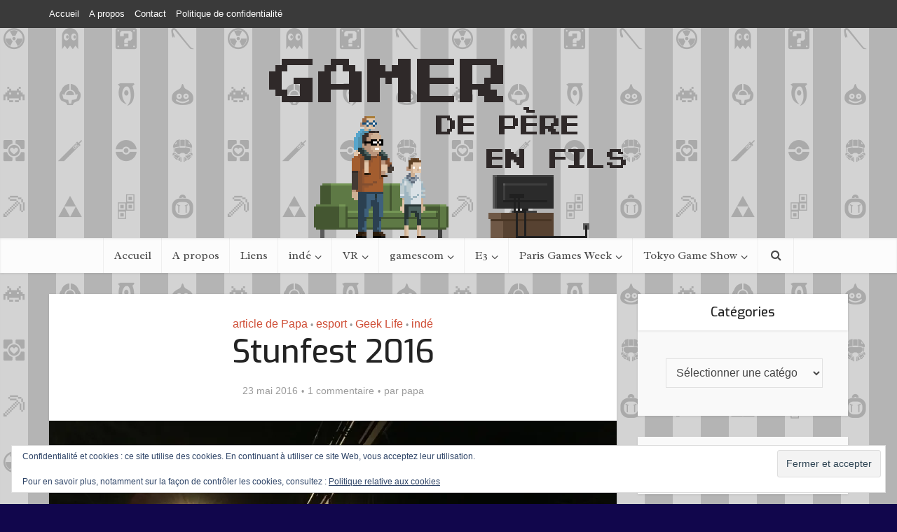

--- FILE ---
content_type: text/html; charset=UTF-8
request_url: https://gamerdepereenfils.fr/2016/05/23/stunfest-2016/
body_size: 27254
content:
<!DOCTYPE html>
<html lang="fr-FR" class="no-js no-svg">

<head>

<meta http-equiv="Content-Type" content="text/html; charset=UTF-8" />
<meta name="viewport" content="user-scalable=yes, width=device-width, initial-scale=1.0, maximum-scale=1, minimum-scale=1">
<link rel="profile" href="https://gmpg.org/xfn/11" />

<title>Stunfest 2016</title>
<meta name='robots' content='max-image-preview:large' />
<link rel='dns-prefetch' href='//secure.gravatar.com' />
<link rel='dns-prefetch' href='//fonts.googleapis.com' />
<link rel='dns-prefetch' href='//v0.wordpress.com' />
<link rel='preconnect' href='//i0.wp.com' />
<link rel='preconnect' href='//c0.wp.com' />
<link rel="alternate" type="application/rss+xml" title=" &raquo; Flux" href="https://gamerdepereenfils.fr/feed/" />
<link rel="alternate" type="application/rss+xml" title=" &raquo; Flux des commentaires" href="https://gamerdepereenfils.fr/comments/feed/" />
<link rel="alternate" type="application/rss+xml" title=" &raquo; Stunfest 2016 Flux des commentaires" href="https://gamerdepereenfils.fr/2016/05/23/stunfest-2016/feed/" />
<link rel="alternate" title="oEmbed (JSON)" type="application/json+oembed" href="https://gamerdepereenfils.fr/wp-json/oembed/1.0/embed?url=https%3A%2F%2Fgamerdepereenfils.fr%2F2016%2F05%2F23%2Fstunfest-2016%2F" />
<link rel="alternate" title="oEmbed (XML)" type="text/xml+oembed" href="https://gamerdepereenfils.fr/wp-json/oembed/1.0/embed?url=https%3A%2F%2Fgamerdepereenfils.fr%2F2016%2F05%2F23%2Fstunfest-2016%2F&#038;format=xml" />
<style id='wp-img-auto-sizes-contain-inline-css' type='text/css'>
img:is([sizes=auto i],[sizes^="auto," i]){contain-intrinsic-size:3000px 1500px}
/*# sourceURL=wp-img-auto-sizes-contain-inline-css */
</style>
<style id='wp-emoji-styles-inline-css' type='text/css'>

	img.wp-smiley, img.emoji {
		display: inline !important;
		border: none !important;
		box-shadow: none !important;
		height: 1em !important;
		width: 1em !important;
		margin: 0 0.07em !important;
		vertical-align: -0.1em !important;
		background: none !important;
		padding: 0 !important;
	}
/*# sourceURL=wp-emoji-styles-inline-css */
</style>
<style id='wp-block-library-inline-css' type='text/css'>
:root{
  --wp-block-synced-color:#7a00df;
  --wp-block-synced-color--rgb:122, 0, 223;
  --wp-bound-block-color:var(--wp-block-synced-color);
  --wp-editor-canvas-background:#ddd;
  --wp-admin-theme-color:#007cba;
  --wp-admin-theme-color--rgb:0, 124, 186;
  --wp-admin-theme-color-darker-10:#006ba1;
  --wp-admin-theme-color-darker-10--rgb:0, 107, 160.5;
  --wp-admin-theme-color-darker-20:#005a87;
  --wp-admin-theme-color-darker-20--rgb:0, 90, 135;
  --wp-admin-border-width-focus:2px;
}
@media (min-resolution:192dpi){
  :root{
    --wp-admin-border-width-focus:1.5px;
  }
}
.wp-element-button{
  cursor:pointer;
}

:root .has-very-light-gray-background-color{
  background-color:#eee;
}
:root .has-very-dark-gray-background-color{
  background-color:#313131;
}
:root .has-very-light-gray-color{
  color:#eee;
}
:root .has-very-dark-gray-color{
  color:#313131;
}
:root .has-vivid-green-cyan-to-vivid-cyan-blue-gradient-background{
  background:linear-gradient(135deg, #00d084, #0693e3);
}
:root .has-purple-crush-gradient-background{
  background:linear-gradient(135deg, #34e2e4, #4721fb 50%, #ab1dfe);
}
:root .has-hazy-dawn-gradient-background{
  background:linear-gradient(135deg, #faaca8, #dad0ec);
}
:root .has-subdued-olive-gradient-background{
  background:linear-gradient(135deg, #fafae1, #67a671);
}
:root .has-atomic-cream-gradient-background{
  background:linear-gradient(135deg, #fdd79a, #004a59);
}
:root .has-nightshade-gradient-background{
  background:linear-gradient(135deg, #330968, #31cdcf);
}
:root .has-midnight-gradient-background{
  background:linear-gradient(135deg, #020381, #2874fc);
}
:root{
  --wp--preset--font-size--normal:16px;
  --wp--preset--font-size--huge:42px;
}

.has-regular-font-size{
  font-size:1em;
}

.has-larger-font-size{
  font-size:2.625em;
}

.has-normal-font-size{
  font-size:var(--wp--preset--font-size--normal);
}

.has-huge-font-size{
  font-size:var(--wp--preset--font-size--huge);
}

.has-text-align-center{
  text-align:center;
}

.has-text-align-left{
  text-align:left;
}

.has-text-align-right{
  text-align:right;
}

.has-fit-text{
  white-space:nowrap !important;
}

#end-resizable-editor-section{
  display:none;
}

.aligncenter{
  clear:both;
}

.items-justified-left{
  justify-content:flex-start;
}

.items-justified-center{
  justify-content:center;
}

.items-justified-right{
  justify-content:flex-end;
}

.items-justified-space-between{
  justify-content:space-between;
}

.screen-reader-text{
  border:0;
  clip-path:inset(50%);
  height:1px;
  margin:-1px;
  overflow:hidden;
  padding:0;
  position:absolute;
  width:1px;
  word-wrap:normal !important;
}

.screen-reader-text:focus{
  background-color:#ddd;
  clip-path:none;
  color:#444;
  display:block;
  font-size:1em;
  height:auto;
  left:5px;
  line-height:normal;
  padding:15px 23px 14px;
  text-decoration:none;
  top:5px;
  width:auto;
  z-index:100000;
}
html :where(.has-border-color){
  border-style:solid;
}

html :where([style*=border-top-color]){
  border-top-style:solid;
}

html :where([style*=border-right-color]){
  border-right-style:solid;
}

html :where([style*=border-bottom-color]){
  border-bottom-style:solid;
}

html :where([style*=border-left-color]){
  border-left-style:solid;
}

html :where([style*=border-width]){
  border-style:solid;
}

html :where([style*=border-top-width]){
  border-top-style:solid;
}

html :where([style*=border-right-width]){
  border-right-style:solid;
}

html :where([style*=border-bottom-width]){
  border-bottom-style:solid;
}

html :where([style*=border-left-width]){
  border-left-style:solid;
}
html :where(img[class*=wp-image-]){
  height:auto;
  max-width:100%;
}
:where(figure){
  margin:0 0 1em;
}

html :where(.is-position-sticky){
  --wp-admin--admin-bar--position-offset:var(--wp-admin--admin-bar--height, 0px);
}

@media screen and (max-width:600px){
  html :where(.is-position-sticky){
    --wp-admin--admin-bar--position-offset:0px;
  }
}

/*# sourceURL=wp-block-library-inline-css */
</style><style id='global-styles-inline-css' type='text/css'>
:root{--wp--preset--aspect-ratio--square: 1;--wp--preset--aspect-ratio--4-3: 4/3;--wp--preset--aspect-ratio--3-4: 3/4;--wp--preset--aspect-ratio--3-2: 3/2;--wp--preset--aspect-ratio--2-3: 2/3;--wp--preset--aspect-ratio--16-9: 16/9;--wp--preset--aspect-ratio--9-16: 9/16;--wp--preset--color--black: #000000;--wp--preset--color--cyan-bluish-gray: #abb8c3;--wp--preset--color--white: #ffffff;--wp--preset--color--pale-pink: #f78da7;--wp--preset--color--vivid-red: #cf2e2e;--wp--preset--color--luminous-vivid-orange: #ff6900;--wp--preset--color--luminous-vivid-amber: #fcb900;--wp--preset--color--light-green-cyan: #7bdcb5;--wp--preset--color--vivid-green-cyan: #00d084;--wp--preset--color--pale-cyan-blue: #8ed1fc;--wp--preset--color--vivid-cyan-blue: #0693e3;--wp--preset--color--vivid-purple: #9b51e0;--wp--preset--color--vce-acc: #cf4d35;--wp--preset--color--vce-meta: #9b9b9b;--wp--preset--color--vce-txt: #444444;--wp--preset--color--vce-bg: #ffffff;--wp--preset--color--vce-cat-0: ;--wp--preset--gradient--vivid-cyan-blue-to-vivid-purple: linear-gradient(135deg,rgb(6,147,227) 0%,rgb(155,81,224) 100%);--wp--preset--gradient--light-green-cyan-to-vivid-green-cyan: linear-gradient(135deg,rgb(122,220,180) 0%,rgb(0,208,130) 100%);--wp--preset--gradient--luminous-vivid-amber-to-luminous-vivid-orange: linear-gradient(135deg,rgb(252,185,0) 0%,rgb(255,105,0) 100%);--wp--preset--gradient--luminous-vivid-orange-to-vivid-red: linear-gradient(135deg,rgb(255,105,0) 0%,rgb(207,46,46) 100%);--wp--preset--gradient--very-light-gray-to-cyan-bluish-gray: linear-gradient(135deg,rgb(238,238,238) 0%,rgb(169,184,195) 100%);--wp--preset--gradient--cool-to-warm-spectrum: linear-gradient(135deg,rgb(74,234,220) 0%,rgb(151,120,209) 20%,rgb(207,42,186) 40%,rgb(238,44,130) 60%,rgb(251,105,98) 80%,rgb(254,248,76) 100%);--wp--preset--gradient--blush-light-purple: linear-gradient(135deg,rgb(255,206,236) 0%,rgb(152,150,240) 100%);--wp--preset--gradient--blush-bordeaux: linear-gradient(135deg,rgb(254,205,165) 0%,rgb(254,45,45) 50%,rgb(107,0,62) 100%);--wp--preset--gradient--luminous-dusk: linear-gradient(135deg,rgb(255,203,112) 0%,rgb(199,81,192) 50%,rgb(65,88,208) 100%);--wp--preset--gradient--pale-ocean: linear-gradient(135deg,rgb(255,245,203) 0%,rgb(182,227,212) 50%,rgb(51,167,181) 100%);--wp--preset--gradient--electric-grass: linear-gradient(135deg,rgb(202,248,128) 0%,rgb(113,206,126) 100%);--wp--preset--gradient--midnight: linear-gradient(135deg,rgb(2,3,129) 0%,rgb(40,116,252) 100%);--wp--preset--font-size--small: 13px;--wp--preset--font-size--medium: 20px;--wp--preset--font-size--large: 21px;--wp--preset--font-size--x-large: 42px;--wp--preset--font-size--normal: 16px;--wp--preset--font-size--huge: 28px;--wp--preset--spacing--20: 0.44rem;--wp--preset--spacing--30: 0.67rem;--wp--preset--spacing--40: 1rem;--wp--preset--spacing--50: 1.5rem;--wp--preset--spacing--60: 2.25rem;--wp--preset--spacing--70: 3.38rem;--wp--preset--spacing--80: 5.06rem;--wp--preset--shadow--natural: 6px 6px 9px rgba(0, 0, 0, 0.2);--wp--preset--shadow--deep: 12px 12px 50px rgba(0, 0, 0, 0.4);--wp--preset--shadow--sharp: 6px 6px 0px rgba(0, 0, 0, 0.2);--wp--preset--shadow--outlined: 6px 6px 0px -3px rgb(255, 255, 255), 6px 6px rgb(0, 0, 0);--wp--preset--shadow--crisp: 6px 6px 0px rgb(0, 0, 0);}:where(.is-layout-flex){gap: 0.5em;}:where(.is-layout-grid){gap: 0.5em;}body .is-layout-flex{display: flex;}.is-layout-flex{flex-wrap: wrap;align-items: center;}.is-layout-flex > :is(*, div){margin: 0;}body .is-layout-grid{display: grid;}.is-layout-grid > :is(*, div){margin: 0;}:where(.wp-block-columns.is-layout-flex){gap: 2em;}:where(.wp-block-columns.is-layout-grid){gap: 2em;}:where(.wp-block-post-template.is-layout-flex){gap: 1.25em;}:where(.wp-block-post-template.is-layout-grid){gap: 1.25em;}.has-black-color{color: var(--wp--preset--color--black) !important;}.has-cyan-bluish-gray-color{color: var(--wp--preset--color--cyan-bluish-gray) !important;}.has-white-color{color: var(--wp--preset--color--white) !important;}.has-pale-pink-color{color: var(--wp--preset--color--pale-pink) !important;}.has-vivid-red-color{color: var(--wp--preset--color--vivid-red) !important;}.has-luminous-vivid-orange-color{color: var(--wp--preset--color--luminous-vivid-orange) !important;}.has-luminous-vivid-amber-color{color: var(--wp--preset--color--luminous-vivid-amber) !important;}.has-light-green-cyan-color{color: var(--wp--preset--color--light-green-cyan) !important;}.has-vivid-green-cyan-color{color: var(--wp--preset--color--vivid-green-cyan) !important;}.has-pale-cyan-blue-color{color: var(--wp--preset--color--pale-cyan-blue) !important;}.has-vivid-cyan-blue-color{color: var(--wp--preset--color--vivid-cyan-blue) !important;}.has-vivid-purple-color{color: var(--wp--preset--color--vivid-purple) !important;}.has-black-background-color{background-color: var(--wp--preset--color--black) !important;}.has-cyan-bluish-gray-background-color{background-color: var(--wp--preset--color--cyan-bluish-gray) !important;}.has-white-background-color{background-color: var(--wp--preset--color--white) !important;}.has-pale-pink-background-color{background-color: var(--wp--preset--color--pale-pink) !important;}.has-vivid-red-background-color{background-color: var(--wp--preset--color--vivid-red) !important;}.has-luminous-vivid-orange-background-color{background-color: var(--wp--preset--color--luminous-vivid-orange) !important;}.has-luminous-vivid-amber-background-color{background-color: var(--wp--preset--color--luminous-vivid-amber) !important;}.has-light-green-cyan-background-color{background-color: var(--wp--preset--color--light-green-cyan) !important;}.has-vivid-green-cyan-background-color{background-color: var(--wp--preset--color--vivid-green-cyan) !important;}.has-pale-cyan-blue-background-color{background-color: var(--wp--preset--color--pale-cyan-blue) !important;}.has-vivid-cyan-blue-background-color{background-color: var(--wp--preset--color--vivid-cyan-blue) !important;}.has-vivid-purple-background-color{background-color: var(--wp--preset--color--vivid-purple) !important;}.has-black-border-color{border-color: var(--wp--preset--color--black) !important;}.has-cyan-bluish-gray-border-color{border-color: var(--wp--preset--color--cyan-bluish-gray) !important;}.has-white-border-color{border-color: var(--wp--preset--color--white) !important;}.has-pale-pink-border-color{border-color: var(--wp--preset--color--pale-pink) !important;}.has-vivid-red-border-color{border-color: var(--wp--preset--color--vivid-red) !important;}.has-luminous-vivid-orange-border-color{border-color: var(--wp--preset--color--luminous-vivid-orange) !important;}.has-luminous-vivid-amber-border-color{border-color: var(--wp--preset--color--luminous-vivid-amber) !important;}.has-light-green-cyan-border-color{border-color: var(--wp--preset--color--light-green-cyan) !important;}.has-vivid-green-cyan-border-color{border-color: var(--wp--preset--color--vivid-green-cyan) !important;}.has-pale-cyan-blue-border-color{border-color: var(--wp--preset--color--pale-cyan-blue) !important;}.has-vivid-cyan-blue-border-color{border-color: var(--wp--preset--color--vivid-cyan-blue) !important;}.has-vivid-purple-border-color{border-color: var(--wp--preset--color--vivid-purple) !important;}.has-vivid-cyan-blue-to-vivid-purple-gradient-background{background: var(--wp--preset--gradient--vivid-cyan-blue-to-vivid-purple) !important;}.has-light-green-cyan-to-vivid-green-cyan-gradient-background{background: var(--wp--preset--gradient--light-green-cyan-to-vivid-green-cyan) !important;}.has-luminous-vivid-amber-to-luminous-vivid-orange-gradient-background{background: var(--wp--preset--gradient--luminous-vivid-amber-to-luminous-vivid-orange) !important;}.has-luminous-vivid-orange-to-vivid-red-gradient-background{background: var(--wp--preset--gradient--luminous-vivid-orange-to-vivid-red) !important;}.has-very-light-gray-to-cyan-bluish-gray-gradient-background{background: var(--wp--preset--gradient--very-light-gray-to-cyan-bluish-gray) !important;}.has-cool-to-warm-spectrum-gradient-background{background: var(--wp--preset--gradient--cool-to-warm-spectrum) !important;}.has-blush-light-purple-gradient-background{background: var(--wp--preset--gradient--blush-light-purple) !important;}.has-blush-bordeaux-gradient-background{background: var(--wp--preset--gradient--blush-bordeaux) !important;}.has-luminous-dusk-gradient-background{background: var(--wp--preset--gradient--luminous-dusk) !important;}.has-pale-ocean-gradient-background{background: var(--wp--preset--gradient--pale-ocean) !important;}.has-electric-grass-gradient-background{background: var(--wp--preset--gradient--electric-grass) !important;}.has-midnight-gradient-background{background: var(--wp--preset--gradient--midnight) !important;}.has-small-font-size{font-size: var(--wp--preset--font-size--small) !important;}.has-medium-font-size{font-size: var(--wp--preset--font-size--medium) !important;}.has-large-font-size{font-size: var(--wp--preset--font-size--large) !important;}.has-x-large-font-size{font-size: var(--wp--preset--font-size--x-large) !important;}
/*# sourceURL=global-styles-inline-css */
</style>
<style id='core-block-supports-inline-css' type='text/css'>
/**
 * Core styles: block-supports
 */

/*# sourceURL=core-block-supports-inline-css */
</style>

<style id='classic-theme-styles-inline-css' type='text/css'>
/**
 * These rules are needed for backwards compatibility.
 * They should match the button element rules in the base theme.json file.
 */
.wp-block-button__link {
	color: #ffffff;
	background-color: #32373c;
	border-radius: 9999px; /* 100% causes an oval, but any explicit but really high value retains the pill shape. */

	/* This needs a low specificity so it won't override the rules from the button element if defined in theme.json. */
	box-shadow: none;
	text-decoration: none;

	/* The extra 2px are added to size solids the same as the outline versions.*/
	padding: calc(0.667em + 2px) calc(1.333em + 2px);

	font-size: 1.125em;
}

.wp-block-file__button {
	background: #32373c;
	color: #ffffff;
	text-decoration: none;
}

/*# sourceURL=/wp-includes/css/classic-themes.css */
</style>
<link rel='stylesheet' id='contact-form-7-css' href='https://gamerdepereenfils.fr/wp-content/plugins/contact-form-7/includes/css/styles.css?ver=6.1.4' type='text/css' media='all' />
<link rel='stylesheet' id='mks_shortcodes_simple_line_icons-css' href='https://gamerdepereenfils.fr/wp-content/plugins/meks-flexible-shortcodes/css/simple-line/simple-line-icons.css?ver=1.3.8' type='text/css' media='screen' />
<link rel='stylesheet' id='mks_shortcodes_css-css' href='https://gamerdepereenfils.fr/wp-content/plugins/meks-flexible-shortcodes/css/style.css?ver=1.3.8' type='text/css' media='screen' />
<link rel='stylesheet' id='vce-fonts-css' href='https://fonts.googleapis.com/css2?family=Exo:wght@500&#038;family=Radley:wght@400' type='text/css' media='all' />
<link rel='stylesheet' id='vce-style-css' href='https://gamerdepereenfils.fr/wp-content/themes/voice/assets/css/min.css?ver=3.0.3' type='text/css' media='all' />
<style id='vce-style-inline-css' type='text/css'>
body, button, input, select, textarea {font-size: 1.6rem;}.vce-single .entry-headline p{font-size: 2.2rem;}.main-navigation a{font-size: 1.6rem;}.sidebar .widget-title{font-size: 1.8rem;}.sidebar .widget, .vce-lay-c .entry-content, .vce-lay-h .entry-content {font-size: 1.4rem;}.vce-featured-link-article{font-size: 5.2rem;}.vce-featured-grid-big.vce-featured-grid .vce-featured-link-article{font-size: 3.4rem;}.vce-featured-grid .vce-featured-link-article{font-size: 2.2rem;}h1 { font-size: 4.5rem; }h2 { font-size: 4.0rem; }h3 { font-size: 3.5rem; }h4 { font-size: 2.5rem; }h5 { font-size: 2.0rem; }h6 { font-size: 1.8rem; }.comment-reply-title, .main-box-title{font-size: 2.2rem;}h1.entry-title{font-size: 4.5rem;}.vce-lay-a .entry-title a{font-size: 3.4rem;}.vce-lay-b .entry-title{font-size: 2.4rem;}.vce-lay-c .entry-title, .vce-sid-none .vce-lay-c .entry-title{font-size: 2.2rem;}.vce-lay-d .entry-title{font-size: 1.5rem;}.vce-lay-e .entry-title{font-size: 1.4rem;}.vce-lay-f .entry-title{font-size: 1.4rem;}.vce-lay-g .entry-title a, .vce-lay-g .entry-title a:hover{font-size: 3.0rem;}.vce-lay-h .entry-title{font-size: 2.4rem;}.entry-meta div,.entry-meta div a,.vce-lay-g .meta-item,.vce-lay-c .meta-item{font-size: 1.4rem;}.vce-lay-d .meta-category a,.vce-lay-d .entry-meta div,.vce-lay-d .entry-meta div a,.vce-lay-e .entry-meta div,.vce-lay-e .entry-meta div a,.vce-lay-e .fn,.vce-lay-e .meta-item{font-size: 1.3rem;}body {background-color:#11064c;background-position:center top;background-image:url('https://gamerdepereenfils.fr/wp-content/uploads/2019/09/GamerDePereEnFils_background.png');}body,.mks_author_widget h3,.site-description,.meta-category a,textarea {font-family: Arial, Helvetica, sans-serif;font-weight: 400;}h1,h2,h3,h4,h5,h6,blockquote,.vce-post-link,.site-title,.site-title a,.main-box-title,.comment-reply-title,.entry-title a,.vce-single .entry-headline p,.vce-prev-next-link,.author-title,.mks_pullquote,.widget_rss ul li .rsswidget,#bbpress-forums .bbp-forum-title,#bbpress-forums .bbp-topic-permalink {font-family: 'Exo';font-weight: 500;}.main-navigation a,.sidr a{font-family: 'Radley';font-weight: 400;}.vce-single .entry-content,.vce-single .entry-headline,.vce-single .entry-footer,.vce-share-bar {width: 600px;}.vce-lay-a .lay-a-content{width: 600px;max-width: 600px;}.vce-page .entry-content,.vce-page .entry-title-page {width: 600px;}.vce-sid-none .vce-single .entry-content,.vce-sid-none .vce-single .entry-headline,.vce-sid-none .vce-single .entry-footer {width: 600px;}.vce-sid-none .vce-page .entry-content,.vce-sid-none .vce-page .entry-title-page,.error404 .entry-content {width: 600px;max-width: 600px;}body, button, input, select, textarea{color: #444444;}h1,h2,h3,h4,h5,h6,.entry-title a,.prev-next-nav a,#bbpress-forums .bbp-forum-title, #bbpress-forums .bbp-topic-permalink,.woocommerce ul.products li.product .price .amount{color: #232323;}a,.entry-title a:hover,.vce-prev-next-link:hover,.vce-author-links a:hover,.required,.error404 h4,.prev-next-nav a:hover,#bbpress-forums .bbp-forum-title:hover, #bbpress-forums .bbp-topic-permalink:hover,.woocommerce ul.products li.product h3:hover,.woocommerce ul.products li.product h3:hover mark,.main-box-title a:hover{color: #cf4d35;}.vce-square,.vce-main-content .mejs-controls .mejs-time-rail .mejs-time-current,button,input[type="button"],input[type="reset"],input[type="submit"],.vce-button,.pagination-wapper a,#vce-pagination .next.page-numbers,#vce-pagination .prev.page-numbers,#vce-pagination .page-numbers,#vce-pagination .page-numbers.current,.vce-link-pages a,#vce-pagination a,.vce-load-more a,.vce-slider-pagination .owl-nav > div,.vce-mega-menu-posts-wrap .owl-nav > div,.comment-reply-link:hover,.vce-featured-section a,.vce-lay-g .vce-featured-info .meta-category a,.vce-404-menu a,.vce-post.sticky .meta-image:before,#vce-pagination .page-numbers:hover,#bbpress-forums .bbp-pagination .current,#bbpress-forums .bbp-pagination a:hover,.woocommerce #respond input#submit,.woocommerce a.button,.woocommerce button.button,.woocommerce input.button,.woocommerce ul.products li.product .added_to_cart,.woocommerce #respond input#submit:hover,.woocommerce a.button:hover,.woocommerce button.button:hover,.woocommerce input.button:hover,.woocommerce ul.products li.product .added_to_cart:hover,.woocommerce #respond input#submit.alt,.woocommerce a.button.alt,.woocommerce button.button.alt,.woocommerce input.button.alt,.woocommerce #respond input#submit.alt:hover, .woocommerce a.button.alt:hover, .woocommerce button.button.alt:hover, .woocommerce input.button.alt:hover,.woocommerce span.onsale,.woocommerce .widget_price_filter .ui-slider .ui-slider-range,.woocommerce .widget_price_filter .ui-slider .ui-slider-handle,.comments-holder .navigation .page-numbers.current,.vce-lay-a .vce-read-more:hover,.vce-lay-c .vce-read-more:hover,body div.wpforms-container-full .wpforms-form input[type=submit], body div.wpforms-container-full .wpforms-form button[type=submit], body div.wpforms-container-full .wpforms-form .wpforms-page-button,body div.wpforms-container-full .wpforms-form input[type=submit]:hover, body div.wpforms-container-full .wpforms-form button[type=submit]:hover, body div.wpforms-container-full .wpforms-form .wpforms-page-button:hover,.wp-block-search__button {background-color: #cf4d35;}#vce-pagination .page-numbers,.comments-holder .navigation .page-numbers{background: transparent;color: #cf4d35;border: 1px solid #cf4d35;}.comments-holder .navigation .page-numbers:hover{background: #cf4d35;border: 1px solid #cf4d35;}.bbp-pagination-links a{background: transparent;color: #cf4d35;border: 1px solid #cf4d35 !important;}#vce-pagination .page-numbers.current,.bbp-pagination-links span.current,.comments-holder .navigation .page-numbers.current{border: 1px solid #cf4d35;}.widget_categories .cat-item:before,.widget_categories .cat-item .count{background: #cf4d35;}.comment-reply-link,.vce-lay-a .vce-read-more,.vce-lay-c .vce-read-more{border: 1px solid #cf4d35;}.entry-meta div,.entry-meta-count,.entry-meta div a,.comment-metadata a,.meta-category span,.meta-author-wrapped,.wp-caption .wp-caption-text,.widget_rss .rss-date,.sidebar cite,.site-footer cite,.sidebar .vce-post-list .entry-meta div,.sidebar .vce-post-list .entry-meta div a,.sidebar .vce-post-list .fn,.sidebar .vce-post-list .fn a,.site-footer .vce-post-list .entry-meta div,.site-footer .vce-post-list .entry-meta div a,.site-footer .vce-post-list .fn,.site-footer .vce-post-list .fn a,#bbpress-forums .bbp-topic-started-by,#bbpress-forums .bbp-topic-started-in,#bbpress-forums .bbp-forum-info .bbp-forum-content,#bbpress-forums p.bbp-topic-meta,span.bbp-admin-links a,.bbp-reply-post-date,#bbpress-forums li.bbp-header,#bbpress-forums li.bbp-footer,.woocommerce .woocommerce-result-count,.woocommerce .product_meta{color: #9b9b9b;}.main-box-title, .comment-reply-title, .main-box-head{background: #ffffff;color: #232323;}.main-box-title a{color: #232323;}.sidebar .widget .widget-title a{color: #232323;}.main-box,.comment-respond,.prev-next-nav{background: #f9f9f9;}.vce-post,ul.comment-list > li.comment,.main-box-single,.ie8 .vce-single,#disqus_thread,.vce-author-card,.vce-author-card .vce-content-outside,.mks-bredcrumbs-container,ul.comment-list > li.pingback{background: #ffffff;}.mks_tabs.horizontal .mks_tab_nav_item.active{border-bottom: 1px solid #ffffff;}.mks_tabs.horizontal .mks_tab_item,.mks_tabs.vertical .mks_tab_nav_item.active,.mks_tabs.horizontal .mks_tab_nav_item.active{background: #ffffff;}.mks_tabs.vertical .mks_tab_nav_item.active{border-right: 1px solid #ffffff;}#vce-pagination,.vce-slider-pagination .owl-controls,.vce-content-outside,.comments-holder .navigation{background: #f3f3f3;}.sidebar .widget-title{background: #ffffff;color: #232323;}.sidebar .widget{background: #f9f9f9;}.sidebar .widget,.sidebar .widget li a,.sidebar .mks_author_widget h3 a,.sidebar .mks_author_widget h3,.sidebar .vce-search-form .vce-search-input,.sidebar .vce-search-form .vce-search-input:focus{color: #444444;}.sidebar .widget li a:hover,.sidebar .widget a,.widget_nav_menu li.menu-item-has-children:hover:after,.widget_pages li.page_item_has_children:hover:after{color: #cf4d35;}.sidebar .tagcloud a {border: 1px solid #cf4d35;}.sidebar .mks_author_link,.sidebar .tagcloud a:hover,.sidebar .mks_themeforest_widget .more,.sidebar button,.sidebar input[type="button"],.sidebar input[type="reset"],.sidebar input[type="submit"],.sidebar .vce-button,.sidebar .bbp_widget_login .button{background-color: #cf4d35;}.sidebar .mks_author_widget .mks_autor_link_wrap,.sidebar .mks_themeforest_widget .mks_read_more,.widget .meks-instagram-follow-link {background: #f3f3f3;}.sidebar #wp-calendar caption,.sidebar .recentcomments,.sidebar .post-date,.sidebar #wp-calendar tbody{color: rgba(68,68,68,0.7);}.site-footer{background: #373941;}.site-footer .widget-title{color: #ffffff;}.site-footer,.site-footer .widget,.site-footer .widget li a,.site-footer .mks_author_widget h3 a,.site-footer .mks_author_widget h3,.site-footer .vce-search-form .vce-search-input,.site-footer .vce-search-form .vce-search-input:focus{color: #f9f9f9;}.site-footer .widget li a:hover,.site-footer .widget a,.site-info a{color: #cf4d35;}.site-footer .tagcloud a {border: 1px solid #cf4d35;}.site-footer .mks_author_link,.site-footer .mks_themeforest_widget .more,.site-footer button,.site-footer input[type="button"],.site-footer input[type="reset"],.site-footer input[type="submit"],.site-footer .vce-button,.site-footer .tagcloud a:hover{background-color: #cf4d35;}.site-footer #wp-calendar caption,.site-footer .recentcomments,.site-footer .post-date,.site-footer #wp-calendar tbody,.site-footer .site-info{color: rgba(249,249,249,0.7);}.top-header,.top-nav-menu li .sub-menu{background: #3a3a3a;}.top-header,.top-header a{color: #ffffff;}.top-header .vce-search-form .vce-search-input,.top-header .vce-search-input:focus,.top-header .vce-search-submit{color: #ffffff;}.top-header .vce-search-form .vce-search-input::-webkit-input-placeholder { color: #ffffff;}.top-header .vce-search-form .vce-search-input:-moz-placeholder { color: #ffffff;}.top-header .vce-search-form .vce-search-input::-moz-placeholder { color: #ffffff;}.top-header .vce-search-form .vce-search-input:-ms-input-placeholder { color: #ffffff;}.header-1-wrapper{height: 300px;padding-top: 0px;}.header-2-wrapper,.header-3-wrapper{height: 300px;}.header-2-wrapper .site-branding,.header-3-wrapper .site-branding{top: 0px;left: 0px;}.site-title a, .site-title a:hover{color: #232323;}.site-description{color: #310072;}.main-header{background-color: #ffffff;}.header-bottom-wrapper{background: #fcfcfc;}.vce-header-ads{margin: 105px 0;}.header-3-wrapper .nav-menu > li > a{padding: 140px 15px;}.header-sticky,.sidr{background: rgba(252,252,252,0.95);}.ie8 .header-sticky{background: #ffffff;}.main-navigation a,.nav-menu .vce-mega-menu > .sub-menu > li > a,.sidr li a,.vce-menu-parent{color: #4a4a4a;}.nav-menu > li:hover > a,.nav-menu > .current_page_item > a,.nav-menu > .current-menu-item > a,.nav-menu > .current-menu-ancestor > a,.main-navigation a.vce-item-selected,.main-navigation ul ul li:hover > a,.nav-menu ul .current-menu-item a,.nav-menu ul .current_page_item a,.vce-menu-parent:hover,.sidr li a:hover,.sidr li.sidr-class-current_page_item > a,.main-navigation li.current-menu-item.fa:before,.vce-responsive-nav{color: #cf4d35;}#sidr-id-vce_main_navigation_menu .soc-nav-menu li a:hover {color: #ffffff;}.nav-menu > li:hover > a,.nav-menu > .current_page_item > a,.nav-menu > .current-menu-item > a,.nav-menu > .current-menu-ancestor > a,.main-navigation a.vce-item-selected,.main-navigation ul ul,.header-sticky .nav-menu > .current_page_item:hover > a,.header-sticky .nav-menu > .current-menu-item:hover > a,.header-sticky .nav-menu > .current-menu-ancestor:hover > a,.header-sticky .main-navigation a.vce-item-selected:hover{background-color: #ffffff;}.search-header-wrap ul {border-top: 2px solid #cf4d35;}.vce-cart-icon a.vce-custom-cart span,.sidr-class-vce-custom-cart .sidr-class-vce-cart-count {background: #cf4d35;font-family: Arial, Helvetica, sans-serif;}.vce-border-top .main-box-title{border-top: 2px solid #cf4d35;}.tagcloud a:hover,.sidebar .widget .mks_author_link,.sidebar .widget.mks_themeforest_widget .more,.site-footer .widget .mks_author_link,.site-footer .widget.mks_themeforest_widget .more,.vce-lay-g .entry-meta div,.vce-lay-g .fn,.vce-lay-g .fn a{color: #FFF;}.vce-featured-header .vce-featured-header-background{opacity: 0.5}.vce-featured-grid .vce-featured-header-background,.vce-post-big .vce-post-img:after,.vce-post-slider .vce-post-img:after{opacity: 0.5}.vce-featured-grid .owl-item:hover .vce-grid-text .vce-featured-header-background,.vce-post-big li:hover .vce-post-img:after,.vce-post-slider li:hover .vce-post-img:after {opacity: 0.8}.vce-featured-grid.vce-featured-grid-big .vce-featured-header-background,.vce-post-big .vce-post-img:after,.vce-post-slider .vce-post-img:after{opacity: 0.5}.vce-featured-grid.vce-featured-grid-big .owl-item:hover .vce-grid-text .vce-featured-header-background,.vce-post-big li:hover .vce-post-img:after,.vce-post-slider li:hover .vce-post-img:after {opacity: 0.8}#back-top {background: #323232}.sidr input[type=text]{background: rgba(74,74,74,0.1);color: rgba(74,74,74,0.5);}.is-style-solid-color{background-color: #cf4d35;color: #ffffff;}.wp-block-image figcaption{color: #9b9b9b;}.wp-block-cover .wp-block-cover-image-text, .wp-block-cover .wp-block-cover-text, .wp-block-cover h2, .wp-block-cover-image .wp-block-cover-image-text, .wp-block-cover-image .wp-block-cover-text, .wp-block-cover-image h2,p.has-drop-cap:not(:focus)::first-letter,p.wp-block-subhead{font-family: 'Exo';font-weight: 500;}.wp-block-cover .wp-block-cover-image-text, .wp-block-cover .wp-block-cover-text, .wp-block-cover h2, .wp-block-cover-image .wp-block-cover-image-text, .wp-block-cover-image .wp-block-cover-text, .wp-block-cover-image h2{font-size: 2.5rem;}p.wp-block-subhead{font-size: 2.2rem;}.wp-block-button__link{background: #cf4d35}.wp-block-search .wp-block-search__button{color: #ffffff}.meta-image:hover a img,.vce-lay-h .img-wrap:hover .meta-image > img,.img-wrp:hover img,.vce-gallery-big:hover img,.vce-gallery .gallery-item:hover img,.wp-block-gallery .blocks-gallery-item:hover img,.vce_posts_widget .vce-post-big li:hover img,.vce-featured-grid .owl-item:hover img,.vce-post-img:hover img,.mega-menu-img:hover img{-webkit-transform: scale(1.1);-moz-transform: scale(1.1);-o-transform: scale(1.1);-ms-transform: scale(1.1);transform: scale(1.1);}.has-small-font-size{ font-size: 1.2rem;}.has-large-font-size{ font-size: 1.9rem;}.has-huge-font-size{ font-size: 2.3rem;}@media(min-width: 671px){.has-small-font-size{ font-size: 1.3rem;}.has-normal-font-size{ font-size: 1.6rem;}.has-large-font-size{ font-size: 2.1rem;}.has-huge-font-size{ font-size: 2.8rem;}}.has-vce-acc-background-color{ background-color: #cf4d35;}.has-vce-acc-color{ color: #cf4d35;}.has-vce-meta-background-color{ background-color: #9b9b9b;}.has-vce-meta-color{ color: #9b9b9b;}.has-vce-txt-background-color{ background-color: #444444;}.has-vce-txt-color{ color: #444444;}.has-vce-bg-background-color{ background-color: #ffffff;}.has-vce-bg-color{ color: #ffffff;}.has-vce-cat-0-background-color{ background-color: ;}.has-vce-cat-0-color{ color: ;}
/*# sourceURL=vce-style-inline-css */
</style>
<link rel='stylesheet' id='vce_child_load_scripts-css' href='https://gamerdepereenfils.fr/wp-content/themes/voice-child/style.css?ver=THEME_VERSION' type='text/css' media='screen' />
<link rel='stylesheet' id='meks-ads-widget-css' href='https://gamerdepereenfils.fr/wp-content/plugins/meks-easy-ads-widget/css/style.css?ver=2.0.9' type='text/css' media='all' />
<link rel='stylesheet' id='meks_instagram-widget-styles-css' href='https://gamerdepereenfils.fr/wp-content/plugins/meks-easy-instagram-widget/css/widget.css?ver=6.9' type='text/css' media='all' />
<link rel='stylesheet' id='meks-flickr-widget-css' href='https://gamerdepereenfils.fr/wp-content/plugins/meks-simple-flickr-widget/css/style.css?ver=1.3' type='text/css' media='all' />
<link rel='stylesheet' id='meks-author-widget-css' href='https://gamerdepereenfils.fr/wp-content/plugins/meks-smart-author-widget/css/style.css?ver=1.1.5' type='text/css' media='all' />
<link rel='stylesheet' id='meks-social-widget-css' href='https://gamerdepereenfils.fr/wp-content/plugins/meks-smart-social-widget/css/style.css?ver=1.6.5' type='text/css' media='all' />
<link rel='stylesheet' id='meks-themeforest-widget-css' href='https://gamerdepereenfils.fr/wp-content/plugins/meks-themeforest-smart-widget/css/style.css?ver=1.6' type='text/css' media='all' />
<link rel='stylesheet' id='meks_ess-main-css' href='https://gamerdepereenfils.fr/wp-content/plugins/meks-easy-social-share/assets/css/main.css?ver=1.3' type='text/css' media='all' />
<link rel='stylesheet' id='sharedaddy-css' href='https://c0.wp.com/p/jetpack/15.4/modules/sharedaddy/sharing.css' type='text/css' media='all' />
<link rel='stylesheet' id='social-logos-css' href='https://c0.wp.com/p/jetpack/15.4/_inc/social-logos/social-logos.css' type='text/css' media='all' />
<script type="text/javascript" src="https://c0.wp.com/c/6.9/wp-includes/js/jquery/jquery.js" id="jquery-core-js"></script>
<script type="text/javascript" src="https://c0.wp.com/c/6.9/wp-includes/js/jquery/jquery-migrate.js" id="jquery-migrate-js"></script>
<link rel="https://api.w.org/" href="https://gamerdepereenfils.fr/wp-json/" /><link rel="alternate" title="JSON" type="application/json" href="https://gamerdepereenfils.fr/wp-json/wp/v2/posts/4696" /><link rel="EditURI" type="application/rsd+xml" title="RSD" href="https://gamerdepereenfils.fr/xmlrpc.php?rsd" />
<meta name="generator" content="WordPress 6.9" />
<link rel="canonical" href="https://gamerdepereenfils.fr/2016/05/23/stunfest-2016/" />
<link rel='shortlink' href='https://wp.me/p218Xo-1dK' />
<meta name="generator" content="Redux 4.5.10" /><style type="text/css">.recentcomments a{display:inline !important;padding:0 !important;margin:0 !important;}</style><!-- All in one Favicon 4.8 --><link rel="shortcut icon" href="http://gamerdepereenfils.fr/wp-content/uploads/2013/02/favicon.ico" />
<link rel="icon" href="http://gamerdepereenfils.fr/wp-content/uploads/2013/02/2ae4f7c086451fb97c8b699836c6781e1.png" type="image/png"/>
<link rel="icon" href="http://gamerdepereenfils.fr/wp-content/uploads/2013/02/animated_favicon1.gif" type="image/gif"/>
<link rel="apple-touch-icon-precomposed" href="http://gamerdepereenfils.fr/wp-content/uploads/2013/02/2ae4f7c086451fb97c8b699836c6781e.png" />

<!-- Jetpack Open Graph Tags -->
<meta property="og:type" content="article" />
<meta property="og:title" content="Stunfest 2016" />
<meta property="og:url" content="https://gamerdepereenfils.fr/2016/05/23/stunfest-2016/" />
<meta property="og:description" content="La famille Gamer de Père en Fils au grand complet a débarqué à Rennes pour le Stunfest." />
<meta property="article:published_time" content="2016-05-23T20:19:57+00:00" />
<meta property="article:modified_time" content="2016-09-18T08:47:28+00:00" />
<meta property="og:image" content="https://i0.wp.com/gamerdepereenfils.fr/wp-content/uploads/2016/05/IMG_7007-2.jpg?fit=1200%2C900&#038;ssl=1" />
<meta property="og:image:width" content="1200" />
<meta property="og:image:height" content="900" />
<meta property="og:image:alt" content="" />
<meta property="og:locale" content="fr_FR" />
<meta name="twitter:text:title" content="Stunfest 2016" />
<meta name="twitter:image" content="https://i0.wp.com/gamerdepereenfils.fr/wp-content/uploads/2016/05/IMG_7007-2.jpg?fit=1200%2C900&#038;ssl=1&#038;w=640" />
<meta name="twitter:card" content="summary_large_image" />

<!-- End Jetpack Open Graph Tags -->
		<style type="text/css" id="wp-custom-css">
			#header{
	background: url('https://gamerdepereenfils.fr/wp-content/uploads/2016/10/GamerDePereEnFils_background.png');
	background-size: 320px 320px;
	background-repeat : repeat ;
	background-position: center;
}

@media only screen and (min-width: 200px) and (max-width: 670px) {

.site-branding img {
    max-width:320px;
    max-height:56px;
    
}
.main-header {height:80px;}
}

 
@media only screen and (min-width: 670px) and (max-width: 1023px) {
 
.site-branding img {
    max-width:640px;
    max-height:118px;
    
}
.main-header {height:140px;}
}

.vce-border-top .main-box-title{
	border-top: 0;
}		</style>
		<link rel='stylesheet' id='eu-cookie-law-style-css' href='https://c0.wp.com/p/jetpack/15.4/modules/widgets/eu-cookie-law/style.css' type='text/css' media='all' />
</head>

<body class="wp-singular post-template-default single single-post postid-4696 single-format-standard wp-embed-responsive wp-theme-voice wp-child-theme-voice-child vce-sid-right voice-v_3_0_3 voice-child">

<div id="vce-main">

<header id="header" class="main-header">
	<div class="top-header">
	<div class="container">

					<div class="vce-wrap-left">
					<ul id="vce_top_navigation_menu" class="top-nav-menu"><li id="menu-item-6395" class="menu-item menu-item-type-post_type menu-item-object-page menu-item-home menu-item-6395"><a href="https://gamerdepereenfils.fr/">Accueil</a></li>
<li id="menu-item-6396" class="menu-item menu-item-type-post_type menu-item-object-page menu-item-6396"><a href="https://gamerdepereenfils.fr/about/">A propos</a></li>
<li id="menu-item-6230" class="menu-item menu-item-type-post_type menu-item-object-page menu-item-6230"><a href="https://gamerdepereenfils.fr/contact/">Contact</a></li>
<li id="menu-item-9958" class="menu-item menu-item-type-post_type menu-item-object-page menu-item-privacy-policy menu-item-9958"><a rel="privacy-policy" href="https://gamerdepereenfils.fr/politique-de-confidentialite/">Politique de confidentialité</a></li>
</ul>			</div>
				
		
		


	</div>
</div><div class="container header-1-wrapper header-main-area">	
		<div class="vce-res-nav">
	<a class="vce-responsive-nav" href="#sidr-main"><i class="fa fa-bars"></i></a>
</div>
<div class="site-branding">
	<span class="site-title"><a href="https://gamerdepereenfils.fr/" rel="home" class="has-logo"><picture class="vce-logo"><source media="(min-width: 1024px)" srcset="https://gamerdepereenfils.fr/wp-content/uploads/2017/03/GDPEF_banniere.png"><source srcset="https://gamerdepereenfils.fr/wp-content/uploads/2017/03/GDPEF_banniere.png"><img src="https://gamerdepereenfils.fr/wp-content/uploads/2017/03/GDPEF_banniere.png" alt=""></picture></a></span></div></div>

<div class="header-bottom-wrapper">
	<div class="container">
		<nav id="site-navigation" class="main-navigation" role="navigation">
	<ul id="vce_main_navigation_menu" class="nav-menu"><li id="menu-item-6394" class="menu-item menu-item-type-post_type menu-item-object-page menu-item-home menu-item-6394"><a href="https://gamerdepereenfils.fr/">Accueil</a><li id="menu-item-6295" class="menu-item menu-item-type-post_type menu-item-object-page menu-item-6295"><a href="https://gamerdepereenfils.fr/about/">A propos</a><li id="menu-item-6294" class="menu-item menu-item-type-post_type menu-item-object-page menu-item-6294"><a href="https://gamerdepereenfils.fr/sites-favoris/">Liens</a><li id="menu-item-6318" class="menu-item menu-item-type-taxonomy menu-item-object-category current-post-ancestor current-menu-parent current-post-parent menu-item-6318 vce-mega-cat vce-cat-186"><a href="https://gamerdepereenfils.fr/category/inde/" data-mega_cat_id="186">indé</a><ul class="vce-mega-menu-wrapper"></ul><li id="menu-item-6319" class="menu-item menu-item-type-taxonomy menu-item-object-category menu-item-6319 vce-mega-cat vce-cat-208"><a href="https://gamerdepereenfils.fr/category/vr/" data-mega_cat_id="208">VR</a><ul class="vce-mega-menu-wrapper"></ul><li id="menu-item-6316" class="menu-item menu-item-type-taxonomy menu-item-object-category menu-item-6316 vce-mega-cat vce-cat-17"><a href="https://gamerdepereenfils.fr/category/gamescom/" data-mega_cat_id="17">gamescom</a><ul class="vce-mega-menu-wrapper"></ul><li id="menu-item-6317" class="menu-item menu-item-type-taxonomy menu-item-object-category menu-item-6317 vce-mega-cat vce-cat-398"><a href="https://gamerdepereenfils.fr/category/e3/" data-mega_cat_id="398">E3</a><ul class="vce-mega-menu-wrapper"></ul><li id="menu-item-6320" class="menu-item menu-item-type-taxonomy menu-item-object-category menu-item-6320 vce-mega-cat vce-cat-78"><a href="https://gamerdepereenfils.fr/category/paris-games-week/" data-mega_cat_id="78">Paris Games Week</a><ul class="vce-mega-menu-wrapper"></ul><li id="menu-item-8783" class="menu-item menu-item-type-taxonomy menu-item-object-category menu-item-8783 vce-mega-cat vce-cat-985"><a href="https://gamerdepereenfils.fr/category/tokyo-game-show/" data-mega_cat_id="985">Tokyo Game Show</a><ul class="vce-mega-menu-wrapper"></ul><li class="search-header-wrap"><a class="search_header" href="javascript:void(0)"><i class="fa fa-search"></i></a><ul class="search-header-form-ul"><li><form class="vce-search-form" action="https://gamerdepereenfils.fr/" method="get">
	<input name="s" class="vce-search-input" size="20" type="text" value="Saisissez votre texte ici " onfocus="(this.value == 'Saisissez votre texte ici ') && (this.value = '')" onblur="(this.value == '') && (this.value = 'Saisissez votre texte ici ')" placeholder="Saisissez votre texte ici " />
		<button type="submit" class="vce-search-submit"><i class="fa fa-search"></i></button> 
</form></li></ul></li></ul></nav>	</div>
</div></header>

	<div id="sticky_header" class="header-sticky">
	<div class="container">
		<div class="vce-res-nav">
	<a class="vce-responsive-nav" href="#sidr-main"><i class="fa fa-bars"></i></a>
</div>
<div class="site-branding">
	<span class="site-title"><a href="https://gamerdepereenfils.fr/" rel="home" class="has-logo"><picture class="vce-logo"><source media="(min-width: 1024px)" srcset="https://gamerdepereenfils.fr/wp-content/uploads/2017/03/GDPEF_banniere.png"><source srcset="https://gamerdepereenfils.fr/wp-content/uploads/2017/03/GDPEF_banniere.png"><img src="https://gamerdepereenfils.fr/wp-content/uploads/2017/03/GDPEF_banniere.png" alt=""></picture></a></span></div>		<nav id="site-navigation" class="main-navigation" role="navigation">
		<ul id="vce_main_navigation_menu" class="nav-menu"><li class="menu-item menu-item-type-post_type menu-item-object-page menu-item-home menu-item-6394"><a href="https://gamerdepereenfils.fr/">Accueil</a><li class="menu-item menu-item-type-post_type menu-item-object-page menu-item-6295"><a href="https://gamerdepereenfils.fr/about/">A propos</a><li class="menu-item menu-item-type-post_type menu-item-object-page menu-item-6294"><a href="https://gamerdepereenfils.fr/sites-favoris/">Liens</a><li class="menu-item menu-item-type-taxonomy menu-item-object-category current-post-ancestor current-menu-parent current-post-parent menu-item-6318 vce-mega-cat vce-cat-186"><a href="https://gamerdepereenfils.fr/category/inde/" data-mega_cat_id="186">indé</a><ul class="vce-mega-menu-wrapper"></ul><li class="menu-item menu-item-type-taxonomy menu-item-object-category menu-item-6319 vce-mega-cat vce-cat-208"><a href="https://gamerdepereenfils.fr/category/vr/" data-mega_cat_id="208">VR</a><ul class="vce-mega-menu-wrapper"></ul><li class="menu-item menu-item-type-taxonomy menu-item-object-category menu-item-6316 vce-mega-cat vce-cat-17"><a href="https://gamerdepereenfils.fr/category/gamescom/" data-mega_cat_id="17">gamescom</a><ul class="vce-mega-menu-wrapper"></ul><li class="menu-item menu-item-type-taxonomy menu-item-object-category menu-item-6317 vce-mega-cat vce-cat-398"><a href="https://gamerdepereenfils.fr/category/e3/" data-mega_cat_id="398">E3</a><ul class="vce-mega-menu-wrapper"></ul><li class="menu-item menu-item-type-taxonomy menu-item-object-category menu-item-6320 vce-mega-cat vce-cat-78"><a href="https://gamerdepereenfils.fr/category/paris-games-week/" data-mega_cat_id="78">Paris Games Week</a><ul class="vce-mega-menu-wrapper"></ul><li class="menu-item menu-item-type-taxonomy menu-item-object-category menu-item-8783 vce-mega-cat vce-cat-985"><a href="https://gamerdepereenfils.fr/category/tokyo-game-show/" data-mega_cat_id="985">Tokyo Game Show</a><ul class="vce-mega-menu-wrapper"></ul><li class="search-header-wrap"><a class="search_header" href="javascript:void(0)"><i class="fa fa-search"></i></a><ul class="search-header-form-ul"><li><form class="vce-search-form" action="https://gamerdepereenfils.fr/" method="get">
	<input name="s" class="vce-search-input" size="20" type="text" value="Saisissez votre texte ici " onfocus="(this.value == 'Saisissez votre texte ici ') && (this.value = '')" onblur="(this.value == '') && (this.value = 'Saisissez votre texte ici ')" placeholder="Saisissez votre texte ici " />
		<button type="submit" class="vce-search-submit"><i class="fa fa-search"></i></button> 
</form></li></ul></li></ul></nav>	</div>
</div>
<div id="main-wrapper">





<div id="content" class="container site-content vce-sid-right">
	
			
	<div id="primary" class="vce-main-content">

		<main id="main" class="main-box main-box-single">

		
			<article id="post-4696" class="vce-single post-4696 post type-post status-publish format-standard has-post-thumbnail hentry category-article-de-papa category-esport category-geek-life category-inde tag-3-hits-combo tag-boiling-bolt tag-divag tag-dont-kill-her tag-double-kick-heroes tag-dungeon-rushers tag-ilios-betrayal-of-gods tag-jumphead tag-neurovoider tag-perturbator tag-playfool tag-prism tag-rennescraft tag-s-dee-dave tag-sliced tag-splash-blast-panic tag-stomp tag-stonebond-the-gargoyles-domain tag-stunfest tag-we-all-end-up-alone">

			<header class="entry-header">
							<span class="meta-category"><a href="https://gamerdepereenfils.fr/category/article-de-papa/" class="category-7">article de Papa</a> <span>&bull;</span> <a href="https://gamerdepereenfils.fr/category/esport/" class="category-84">esport</a> <span>&bull;</span> <a href="https://gamerdepereenfils.fr/category/geek-life/" class="category-27">Geek Life</a> <span>&bull;</span> <a href="https://gamerdepereenfils.fr/category/inde/" class="category-186">indé</a></span>
			
			<h1 class="entry-title">Stunfest 2016</h1>
			<div class="entry-meta"><div class="meta-item date"><span class="updated">23 mai 2016</span></div><div class="meta-item comments"><a href="https://gamerdepereenfils.fr/2016/05/23/stunfest-2016/#comments">1 commentaire</a></div><div class="meta-item author"><span class="vcard author"><span class="fn">par <a href="https://gamerdepereenfils.fr/author/admin/">papa</a></span></span></div></div>
		</header>
	
	
	
					
			 	
			 	<div class="meta-image">
					<img width="810" height="608" src="https://i0.wp.com/gamerdepereenfils.fr/wp-content/uploads/2016/05/IMG_7007-2.jpg?fit=810%2C608&amp;ssl=1" class="attachment-vce-lay-a size-vce-lay-a wp-post-image" alt="" decoding="async" fetchpriority="high" srcset="https://i0.wp.com/gamerdepereenfils.fr/wp-content/uploads/2016/05/IMG_7007-2.jpg?w=4013&amp;ssl=1 4013w, https://i0.wp.com/gamerdepereenfils.fr/wp-content/uploads/2016/05/IMG_7007-2.jpg?resize=300%2C225&amp;ssl=1 300w, https://i0.wp.com/gamerdepereenfils.fr/wp-content/uploads/2016/05/IMG_7007-2.jpg?resize=768%2C576&amp;ssl=1 768w, https://i0.wp.com/gamerdepereenfils.fr/wp-content/uploads/2016/05/IMG_7007-2.jpg?resize=1024%2C768&amp;ssl=1 1024w, https://i0.wp.com/gamerdepereenfils.fr/wp-content/uploads/2016/05/IMG_7007-2.jpg?resize=810%2C608&amp;ssl=1 810w, https://i0.wp.com/gamerdepereenfils.fr/wp-content/uploads/2016/05/IMG_7007-2.jpg?resize=1140%2C855&amp;ssl=1 1140w, https://i0.wp.com/gamerdepereenfils.fr/wp-content/uploads/2016/05/IMG_7007-2.jpg?w=1620&amp;ssl=1 1620w, https://i0.wp.com/gamerdepereenfils.fr/wp-content/uploads/2016/05/IMG_7007-2.jpg?w=2430&amp;ssl=1 2430w" sizes="(max-width: 810px) 100vw, 810px" />
									</div>

									<div class="meta-author">
					
						
							<div class="meta-author-img">
								<img alt='' src='https://secure.gravatar.com/avatar/7d48af3c686229bd0076fbd6f26f7fee06165f63798ef74d02a1a0a65b27ba1e?s=100&#038;d=mm&#038;r=g' srcset='https://secure.gravatar.com/avatar/7d48af3c686229bd0076fbd6f26f7fee06165f63798ef74d02a1a0a65b27ba1e?s=200&#038;d=mm&#038;r=g 2x' class='avatar avatar-100 photo' height='100' width='100' decoding='async'/>							</div>
							<div class="meta-author-wrapped">Ecrit par <span class="vcard author"><span class="fn"><a href="https://gamerdepereenfils.fr/author/admin/">papa</a></span></span>
							</div>

						
				    </div>
				
					
	    
		
	<div class="entry-content">
		<p><a href="https://i0.wp.com/gamerdepereenfils.fr/wp-content/uploads/2016/05/IMG_7007-2.jpg"><img data-recalc-dims="1" decoding="async" class="alignnone size-large wp-image-4707" src="https://i0.wp.com/gamerdepereenfils.fr/wp-content/uploads/2016/05/IMG_7007-2-1024x768.jpg?resize=810%2C608" alt="IMG_7007" width="810" height="608" srcset="https://i0.wp.com/gamerdepereenfils.fr/wp-content/uploads/2016/05/IMG_7007-2.jpg?resize=1024%2C768&amp;ssl=1 1024w, https://i0.wp.com/gamerdepereenfils.fr/wp-content/uploads/2016/05/IMG_7007-2.jpg?resize=300%2C225&amp;ssl=1 300w, https://i0.wp.com/gamerdepereenfils.fr/wp-content/uploads/2016/05/IMG_7007-2.jpg?resize=768%2C576&amp;ssl=1 768w, https://i0.wp.com/gamerdepereenfils.fr/wp-content/uploads/2016/05/IMG_7007-2.jpg?resize=810%2C608&amp;ssl=1 810w, https://i0.wp.com/gamerdepereenfils.fr/wp-content/uploads/2016/05/IMG_7007-2.jpg?resize=1140%2C855&amp;ssl=1 1140w, https://i0.wp.com/gamerdepereenfils.fr/wp-content/uploads/2016/05/IMG_7007-2.jpg?w=1620&amp;ssl=1 1620w, https://i0.wp.com/gamerdepereenfils.fr/wp-content/uploads/2016/05/IMG_7007-2.jpg?w=2430&amp;ssl=1 2430w" sizes="(max-width: 810px) 100vw, 810px" /></a>La famille <b>Gamer de Père en Fils</b> au grand complet a débarqué à Rennes pour le <b>Stunfest</b>.</p>
<p><span id="more-4696"></span></p>
<p>Deuxième année pour la team <b>Gamer de Père en Fils</b>, mais 12e édition du festival, celui-ci est devenu un incontournable français et même international (Il a accueilli plus de 12000 personnes en 2015)</p>
<p>Le grand amphithéâtre de la salle Le Liberté permettait comme à son habitude d&#8217;assister à des compétitions de jeux de baston (la spécialité locale avec la galette saucisse) ou à des superplay présenté par des joueurs hors normes.</p>
<p>Une zone était bien sûr réservée aux participants de tournoi sur des jeux tels que <b>Street Fighter 5</b> ou <b>King of Fighter XIII</b>.</p>
<p>Des bornes d&#8217;arcades étaient présentes partout, même dans les gradins. Celle de <b>Taiko no Tatsujin</b> attirait les foules !</p>
<p><a href="https://i0.wp.com/gamerdepereenfils.fr/wp-content/uploads/2016/05/IMG_6998.jpg"><img data-recalc-dims="1" loading="lazy" decoding="async" class="alignnone size-full wp-image-4710" src="https://i0.wp.com/gamerdepereenfils.fr/wp-content/uploads/2016/05/IMG_6998.jpg?resize=343%2C658" alt="IMG_6998" width="343" height="658" srcset="https://i0.wp.com/gamerdepereenfils.fr/wp-content/uploads/2016/05/IMG_6998.jpg?w=343&amp;ssl=1 343w, https://i0.wp.com/gamerdepereenfils.fr/wp-content/uploads/2016/05/IMG_6998.jpg?resize=156%2C300&amp;ssl=1 156w" sizes="auto, (max-width: 343px) 100vw, 343px" /></a></p>
<p>Un peu plus loin, dans l&#8217;auditorium de la chambre des métiers, il était possible d&#8217;assister à d&#8217;intéressantes conférences.</p>
<p>Oscar a apprécié l&#8217;initiative <b>RennesCraft</b> <wbr />organisée par l&#8217;association <b>3 hits combo</b>. En effet les enfants pouvaient jouer en réseau sur Minecraft sur une map reprenant fidèlement la ville de Rennes.</p>
<p><a href="https://i0.wp.com/gamerdepereenfils.fr/wp-content/uploads/2016/05/IMG_6983.jpg"><img data-recalc-dims="1" loading="lazy" decoding="async" class="alignnone size-medium wp-image-4699" src="https://i0.wp.com/gamerdepereenfils.fr/wp-content/uploads/2016/05/IMG_6983-225x300.jpg?resize=225%2C300" alt="IMG_6983" width="225" height="300" srcset="https://i0.wp.com/gamerdepereenfils.fr/wp-content/uploads/2016/05/IMG_6983.jpg?resize=225%2C300&amp;ssl=1 225w, https://i0.wp.com/gamerdepereenfils.fr/wp-content/uploads/2016/05/IMG_6983.jpg?resize=768%2C1024&amp;ssl=1 768w, https://i0.wp.com/gamerdepereenfils.fr/wp-content/uploads/2016/05/IMG_6983.jpg?resize=810%2C1080&amp;ssl=1 810w, https://i0.wp.com/gamerdepereenfils.fr/wp-content/uploads/2016/05/IMG_6983.jpg?w=971&amp;ssl=1 971w" sizes="auto, (max-width: 225px) 100vw, 225px" /></a> <a href="https://i0.wp.com/gamerdepereenfils.fr/wp-content/uploads/2016/05/IMG_7227.jpg"><img data-recalc-dims="1" loading="lazy" decoding="async" class="alignnone size-medium wp-image-4700" src="https://i0.wp.com/gamerdepereenfils.fr/wp-content/uploads/2016/05/IMG_7227-300x225.jpg?resize=300%2C225" alt="IMG_7227" width="300" height="225" srcset="https://i0.wp.com/gamerdepereenfils.fr/wp-content/uploads/2016/05/IMG_7227.jpg?resize=300%2C225&amp;ssl=1 300w, https://i0.wp.com/gamerdepereenfils.fr/wp-content/uploads/2016/05/IMG_7227.jpg?resize=768%2C576&amp;ssl=1 768w, https://i0.wp.com/gamerdepereenfils.fr/wp-content/uploads/2016/05/IMG_7227.jpg?resize=1024%2C768&amp;ssl=1 1024w, https://i0.wp.com/gamerdepereenfils.fr/wp-content/uploads/2016/05/IMG_7227.jpg?resize=810%2C607&amp;ssl=1 810w, https://i0.wp.com/gamerdepereenfils.fr/wp-content/uploads/2016/05/IMG_7227.jpg?resize=1140%2C855&amp;ssl=1 1140w, https://i0.wp.com/gamerdepereenfils.fr/wp-content/uploads/2016/05/IMG_7227.jpg?w=1727&amp;ssl=1 1727w, https://i0.wp.com/gamerdepereenfils.fr/wp-content/uploads/2016/05/IMG_7227.jpg?w=1620&amp;ssl=1 1620w" sizes="auto, (max-width: 300px) 100vw, 300px" /></a> <a href="https://i0.wp.com/gamerdepereenfils.fr/wp-content/uploads/2016/05/IMG_7235.jpg"><img data-recalc-dims="1" loading="lazy" decoding="async" class="alignnone size-medium wp-image-4701" src="https://i0.wp.com/gamerdepereenfils.fr/wp-content/uploads/2016/05/IMG_7235-300x225.jpg?resize=300%2C225" alt="IMG_7235" width="300" height="225" srcset="https://i0.wp.com/gamerdepereenfils.fr/wp-content/uploads/2016/05/IMG_7235.jpg?resize=300%2C225&amp;ssl=1 300w, https://i0.wp.com/gamerdepereenfils.fr/wp-content/uploads/2016/05/IMG_7235.jpg?resize=768%2C576&amp;ssl=1 768w, https://i0.wp.com/gamerdepereenfils.fr/wp-content/uploads/2016/05/IMG_7235.jpg?resize=1024%2C768&amp;ssl=1 1024w, https://i0.wp.com/gamerdepereenfils.fr/wp-content/uploads/2016/05/IMG_7235.jpg?resize=810%2C608&amp;ssl=1 810w, https://i0.wp.com/gamerdepereenfils.fr/wp-content/uploads/2016/05/IMG_7235.jpg?resize=1140%2C855&amp;ssl=1 1140w, https://i0.wp.com/gamerdepereenfils.fr/wp-content/uploads/2016/05/IMG_7235.jpg?w=1785&amp;ssl=1 1785w, https://i0.wp.com/gamerdepereenfils.fr/wp-content/uploads/2016/05/IMG_7235.jpg?w=1620&amp;ssl=1 1620w" sizes="auto, (max-width: 300px) 100vw, 300px" /></a></p>
<p>Old school is good school, comme dit le poète, et cela était toujours vrai grâce à ces parties de <b>Doom</b> (l’original de 1993) en réseau organisées par David BAGEL et sa <b>DOOM Station</b>. L&#8217;occasion de montrer les l33t skillz du papa à la jeunesse (bon en vrai ils m&#8217;ont laminé).</p>
<p><a href="https://i0.wp.com/gamerdepereenfils.fr/wp-content/uploads/2016/05/IMG_7021.jpg"><img data-recalc-dims="1" loading="lazy" decoding="async" class="alignnone size-medium wp-image-4711" src="https://i0.wp.com/gamerdepereenfils.fr/wp-content/uploads/2016/05/IMG_7021-300x300.jpg?resize=300%2C300" alt="IMG_7021" width="300" height="300" srcset="https://i0.wp.com/gamerdepereenfils.fr/wp-content/uploads/2016/05/IMG_7021.jpg?resize=300%2C300&amp;ssl=1 300w, https://i0.wp.com/gamerdepereenfils.fr/wp-content/uploads/2016/05/IMG_7021.jpg?resize=150%2C150&amp;ssl=1 150w, https://i0.wp.com/gamerdepereenfils.fr/wp-content/uploads/2016/05/IMG_7021.jpg?resize=768%2C768&amp;ssl=1 768w, https://i0.wp.com/gamerdepereenfils.fr/wp-content/uploads/2016/05/IMG_7021.jpg?resize=1024%2C1024&amp;ssl=1 1024w, https://i0.wp.com/gamerdepereenfils.fr/wp-content/uploads/2016/05/IMG_7021.jpg?resize=65%2C65&amp;ssl=1 65w, https://i0.wp.com/gamerdepereenfils.fr/wp-content/uploads/2016/05/IMG_7021.jpg?resize=810%2C810&amp;ssl=1 810w, https://i0.wp.com/gamerdepereenfils.fr/wp-content/uploads/2016/05/IMG_7021.jpg?resize=1140%2C1140&amp;ssl=1 1140w, https://i0.wp.com/gamerdepereenfils.fr/wp-content/uploads/2016/05/IMG_7021.jpg?w=1339&amp;ssl=1 1339w" sizes="auto, (max-width: 300px) 100vw, 300px" /></a></p>
<p>Plusieurs associations dédiées au jeu vidéo organisaient des tournois, des speedruns, des ateliers de modding de consoles, du retrogaming.</p>
<p>Cette année des associations étaient aussi présentes hors de la salle du Liberté, dans le dojo de la Cité Internationale. Nous avons pu ainsi essayer les créations vidéo ludiques de <strong>Playfool</strong> tels ce duel de télécrans ou ce Pong à 10.</p>
<p><a href="https://i0.wp.com/gamerdepereenfils.fr/wp-content/uploads/2016/05/IMG_6955-1.jpg"><img data-recalc-dims="1" loading="lazy" decoding="async" class="alignnone size-medium wp-image-4705" src="https://i0.wp.com/gamerdepereenfils.fr/wp-content/uploads/2016/05/IMG_6955-1-225x300.jpg?resize=225%2C300" alt="IMG_6955" width="225" height="300" srcset="https://i0.wp.com/gamerdepereenfils.fr/wp-content/uploads/2016/05/IMG_6955-1.jpg?resize=225%2C300&amp;ssl=1 225w, https://i0.wp.com/gamerdepereenfils.fr/wp-content/uploads/2016/05/IMG_6955-1.jpg?resize=768%2C1024&amp;ssl=1 768w, https://i0.wp.com/gamerdepereenfils.fr/wp-content/uploads/2016/05/IMG_6955-1.jpg?resize=810%2C1080&amp;ssl=1 810w, https://i0.wp.com/gamerdepereenfils.fr/wp-content/uploads/2016/05/IMG_6955-1.jpg?resize=1140%2C1520&amp;ssl=1 1140w, https://i0.wp.com/gamerdepereenfils.fr/wp-content/uploads/2016/05/IMG_6955-1.jpg?w=1620&amp;ssl=1 1620w, https://i0.wp.com/gamerdepereenfils.fr/wp-content/uploads/2016/05/IMG_6955-1.jpg?w=2430&amp;ssl=1 2430w" sizes="auto, (max-width: 225px) 100vw, 225px" /></a><a href="https://i0.wp.com/gamerdepereenfils.fr/wp-content/uploads/2016/05/IMG_6951.jpg"><img data-recalc-dims="1" loading="lazy" decoding="async" class="alignnone size-medium wp-image-4706" src="https://i0.wp.com/gamerdepereenfils.fr/wp-content/uploads/2016/05/IMG_6951-300x225.jpg?resize=300%2C225" alt="IMG_6951" width="300" height="225" srcset="https://i0.wp.com/gamerdepereenfils.fr/wp-content/uploads/2016/05/IMG_6951.jpg?resize=300%2C225&amp;ssl=1 300w, https://i0.wp.com/gamerdepereenfils.fr/wp-content/uploads/2016/05/IMG_6951.jpg?resize=768%2C576&amp;ssl=1 768w, https://i0.wp.com/gamerdepereenfils.fr/wp-content/uploads/2016/05/IMG_6951.jpg?resize=1024%2C768&amp;ssl=1 1024w, https://i0.wp.com/gamerdepereenfils.fr/wp-content/uploads/2016/05/IMG_6951.jpg?resize=810%2C607&amp;ssl=1 810w, https://i0.wp.com/gamerdepereenfils.fr/wp-content/uploads/2016/05/IMG_6951.jpg?resize=1140%2C855&amp;ssl=1 1140w, https://i0.wp.com/gamerdepereenfils.fr/wp-content/uploads/2016/05/IMG_6951.jpg?w=1620&amp;ssl=1 1620w, https://i0.wp.com/gamerdepereenfils.fr/wp-content/uploads/2016/05/IMG_6951.jpg?w=2430&amp;ssl=1 2430w" sizes="auto, (max-width: 300px) 100vw, 300px" /></a></p>
<p>En soirée des concerts de musique électronique permettaient de se trémousser. J&#8217;ai particulièrement apprécié le show de <b>S Dee &amp; Dave</b> qui assuraient grave avec leur musique électronique rythmant un hypnotique shoot them up sur grand écran.</p>
<p><a href="https://i0.wp.com/gamerdepereenfils.fr/wp-content/uploads/2016/05/IMG_7160.jpg"><img data-recalc-dims="1" loading="lazy" decoding="async" class="alignnone size-medium wp-image-4715" src="https://i0.wp.com/gamerdepereenfils.fr/wp-content/uploads/2016/05/IMG_7160-300x225.jpg?resize=300%2C225" alt="IMG_7160" width="300" height="225" srcset="https://i0.wp.com/gamerdepereenfils.fr/wp-content/uploads/2016/05/IMG_7160.jpg?resize=300%2C225&amp;ssl=1 300w, https://i0.wp.com/gamerdepereenfils.fr/wp-content/uploads/2016/05/IMG_7160.jpg?resize=768%2C576&amp;ssl=1 768w, https://i0.wp.com/gamerdepereenfils.fr/wp-content/uploads/2016/05/IMG_7160.jpg?resize=1024%2C768&amp;ssl=1 1024w, https://i0.wp.com/gamerdepereenfils.fr/wp-content/uploads/2016/05/IMG_7160.jpg?resize=810%2C607&amp;ssl=1 810w, https://i0.wp.com/gamerdepereenfils.fr/wp-content/uploads/2016/05/IMG_7160.jpg?resize=1140%2C855&amp;ssl=1 1140w, https://i0.wp.com/gamerdepereenfils.fr/wp-content/uploads/2016/05/IMG_7160.jpg?w=1727&amp;ssl=1 1727w, https://i0.wp.com/gamerdepereenfils.fr/wp-content/uploads/2016/05/IMG_7160.jpg?w=1620&amp;ssl=1 1620w" sizes="auto, (max-width: 300px) 100vw, 300px" /></a></p>
<p>Les interludes musicaux de <b>Divag </b>et de son manège à rythme nous ont bien divertis jusqu&#8217;au concert de <b>Perturbator</b> et de sa dark synthwave.</p>
<p><a href="https://i0.wp.com/gamerdepereenfils.fr/wp-content/uploads/2016/05/IMG_7207.jpg"><img data-recalc-dims="1" loading="lazy" decoding="async" class="alignnone size-medium wp-image-4712" src="https://i0.wp.com/gamerdepereenfils.fr/wp-content/uploads/2016/05/IMG_7207-300x225.jpg?resize=300%2C225" alt="IMG_7207" width="300" height="225" srcset="https://i0.wp.com/gamerdepereenfils.fr/wp-content/uploads/2016/05/IMG_7207.jpg?resize=300%2C225&amp;ssl=1 300w, https://i0.wp.com/gamerdepereenfils.fr/wp-content/uploads/2016/05/IMG_7207.jpg?resize=768%2C576&amp;ssl=1 768w, https://i0.wp.com/gamerdepereenfils.fr/wp-content/uploads/2016/05/IMG_7207.jpg?resize=1024%2C768&amp;ssl=1 1024w, https://i0.wp.com/gamerdepereenfils.fr/wp-content/uploads/2016/05/IMG_7207.jpg?resize=810%2C607&amp;ssl=1 810w, https://i0.wp.com/gamerdepereenfils.fr/wp-content/uploads/2016/05/IMG_7207.jpg?resize=1140%2C855&amp;ssl=1 1140w, https://i0.wp.com/gamerdepereenfils.fr/wp-content/uploads/2016/05/IMG_7207.jpg?w=1727&amp;ssl=1 1727w, https://i0.wp.com/gamerdepereenfils.fr/wp-content/uploads/2016/05/IMG_7207.jpg?w=1620&amp;ssl=1 1620w" sizes="auto, (max-width: 300px) 100vw, 300px" /></a> <a href="https://i0.wp.com/gamerdepereenfils.fr/wp-content/uploads/2016/05/IMG_7163.jpg"><img data-recalc-dims="1" loading="lazy" decoding="async" class="alignnone size-medium wp-image-4713" src="https://i0.wp.com/gamerdepereenfils.fr/wp-content/uploads/2016/05/IMG_7163-300x225.jpg?resize=300%2C225" alt="IMG_7163" width="300" height="225" srcset="https://i0.wp.com/gamerdepereenfils.fr/wp-content/uploads/2016/05/IMG_7163.jpg?resize=300%2C225&amp;ssl=1 300w, https://i0.wp.com/gamerdepereenfils.fr/wp-content/uploads/2016/05/IMG_7163.jpg?resize=768%2C576&amp;ssl=1 768w, https://i0.wp.com/gamerdepereenfils.fr/wp-content/uploads/2016/05/IMG_7163.jpg?resize=1024%2C768&amp;ssl=1 1024w, https://i0.wp.com/gamerdepereenfils.fr/wp-content/uploads/2016/05/IMG_7163.jpg?resize=810%2C607&amp;ssl=1 810w, https://i0.wp.com/gamerdepereenfils.fr/wp-content/uploads/2016/05/IMG_7163.jpg?resize=1140%2C855&amp;ssl=1 1140w, https://i0.wp.com/gamerdepereenfils.fr/wp-content/uploads/2016/05/IMG_7163.jpg?w=1727&amp;ssl=1 1727w, https://i0.wp.com/gamerdepereenfils.fr/wp-content/uploads/2016/05/IMG_7163.jpg?w=1620&amp;ssl=1 1620w" sizes="auto, (max-width: 300px) 100vw, 300px" /></a></p>
<p>Mais l&#8217;espace où nous avons passé le plus de temps est la zone des indés.</p>
<p><a href="https://i0.wp.com/gamerdepereenfils.fr/wp-content/uploads/2016/05/IMG_7089.jpg"><img data-recalc-dims="1" loading="lazy" decoding="async" class="alignnone size-medium wp-image-4726" src="https://i0.wp.com/gamerdepereenfils.fr/wp-content/uploads/2016/05/IMG_7089-300x225.jpg?resize=300%2C225" alt="IMG_7089" width="300" height="225" srcset="https://i0.wp.com/gamerdepereenfils.fr/wp-content/uploads/2016/05/IMG_7089.jpg?resize=300%2C225&amp;ssl=1 300w, https://i0.wp.com/gamerdepereenfils.fr/wp-content/uploads/2016/05/IMG_7089.jpg?resize=768%2C576&amp;ssl=1 768w, https://i0.wp.com/gamerdepereenfils.fr/wp-content/uploads/2016/05/IMG_7089.jpg?resize=1024%2C768&amp;ssl=1 1024w, https://i0.wp.com/gamerdepereenfils.fr/wp-content/uploads/2016/05/IMG_7089.jpg?resize=810%2C607&amp;ssl=1 810w, https://i0.wp.com/gamerdepereenfils.fr/wp-content/uploads/2016/05/IMG_7089.jpg?resize=1140%2C855&amp;ssl=1 1140w, https://i0.wp.com/gamerdepereenfils.fr/wp-content/uploads/2016/05/IMG_7089.jpg?w=1727&amp;ssl=1 1727w, https://i0.wp.com/gamerdepereenfils.fr/wp-content/uploads/2016/05/IMG_7089.jpg?w=1620&amp;ssl=1 1620w" sizes="auto, (max-width: 300px) 100vw, 300px" /></a></p>
<p>On retrouvait les excellents jeux <a href="http://gamerdepereenfils.fr/2016/02/11/neurovoider/"><b>Neurovoider</b></a> et <a href="http://gamerdepereenfils.fr/2016/05/11/dungeon-rushers/"><b>Dungeon Rushers</b></a> testés précédemment et qui viennent tout juste de sortir en accès anticipé sur Steam.</p>
<p>Oscar a particulièrement apprécié quelques jeux en multi local comme <b>Stonebond: The Gargoyle&#8217;s Domain</b> dont la particularité de ce smash bros-like est de devoir conserver un lien entre 2 personnages. Il a aussi aimé <b>Splash Blast Panic</b> un autre smash bros-like avec des jetpacks.</p>
<p>Enfin <b>Stomp</b>, un projet étudiant multijoueur local où des robots se battaient en essayant de se sauter dessus a plu aux 2 jeunes gamers.</p>
<p><a href="https://i0.wp.com/gamerdepereenfils.fr/wp-content/uploads/2016/05/IMG_7291.jpg"><img data-recalc-dims="1" loading="lazy" decoding="async" class="alignnone size-medium wp-image-4718" src="https://i0.wp.com/gamerdepereenfils.fr/wp-content/uploads/2016/05/IMG_7291-225x300.jpg?resize=225%2C300" alt="IMG_7291" width="225" height="300" srcset="https://i0.wp.com/gamerdepereenfils.fr/wp-content/uploads/2016/05/IMG_7291.jpg?resize=225%2C300&amp;ssl=1 225w, https://i0.wp.com/gamerdepereenfils.fr/wp-content/uploads/2016/05/IMG_7291.jpg?resize=768%2C1024&amp;ssl=1 768w, https://i0.wp.com/gamerdepereenfils.fr/wp-content/uploads/2016/05/IMG_7291.jpg?resize=810%2C1080&amp;ssl=1 810w, https://i0.wp.com/gamerdepereenfils.fr/wp-content/uploads/2016/05/IMG_7291.jpg?w=971&amp;ssl=1 971w" sizes="auto, (max-width: 225px) 100vw, 225px" /></a></p>
<p>Victor a lui aimé <b>double kick heros</b>, ce jeu de rythme badass avec sa bande son métal qui déchire.</p>
<p><a href="https://i0.wp.com/gamerdepereenfils.fr/wp-content/uploads/2016/05/IMG_7248.jpg"><img data-recalc-dims="1" loading="lazy" decoding="async" class="alignnone size-medium wp-image-4716" src="https://i0.wp.com/gamerdepereenfils.fr/wp-content/uploads/2016/05/IMG_7248-225x300.jpg?resize=225%2C300" alt="IMG_7248" width="225" height="300" srcset="https://i0.wp.com/gamerdepereenfils.fr/wp-content/uploads/2016/05/IMG_7248.jpg?resize=225%2C300&amp;ssl=1 225w, https://i0.wp.com/gamerdepereenfils.fr/wp-content/uploads/2016/05/IMG_7248.jpg?resize=768%2C1024&amp;ssl=1 768w, https://i0.wp.com/gamerdepereenfils.fr/wp-content/uploads/2016/05/IMG_7248.jpg?resize=810%2C1080&amp;ssl=1 810w, https://i0.wp.com/gamerdepereenfils.fr/wp-content/uploads/2016/05/IMG_7248.jpg?w=971&amp;ssl=1 971w" sizes="auto, (max-width: 225px) 100vw, 225px" /></a></p>
<p>Pour ma part j&#8217;ai apprécié l&#8217;esthétique crayonnée du plateformer <b>Don&#8217;t Kill Her</b>.</p>
<p><a href="https://i0.wp.com/gamerdepereenfils.fr/wp-content/uploads/2016/05/IMG_7093.jpg"><img data-recalc-dims="1" loading="lazy" decoding="async" class="alignnone size-medium wp-image-4719" src="https://i0.wp.com/gamerdepereenfils.fr/wp-content/uploads/2016/05/IMG_7093-300x225.jpg?resize=300%2C225" alt="IMG_7093" width="300" height="225" srcset="https://i0.wp.com/gamerdepereenfils.fr/wp-content/uploads/2016/05/IMG_7093.jpg?resize=300%2C225&amp;ssl=1 300w, https://i0.wp.com/gamerdepereenfils.fr/wp-content/uploads/2016/05/IMG_7093.jpg?resize=768%2C576&amp;ssl=1 768w, https://i0.wp.com/gamerdepereenfils.fr/wp-content/uploads/2016/05/IMG_7093.jpg?resize=1024%2C768&amp;ssl=1 1024w, https://i0.wp.com/gamerdepereenfils.fr/wp-content/uploads/2016/05/IMG_7093.jpg?resize=810%2C607&amp;ssl=1 810w, https://i0.wp.com/gamerdepereenfils.fr/wp-content/uploads/2016/05/IMG_7093.jpg?resize=1140%2C855&amp;ssl=1 1140w, https://i0.wp.com/gamerdepereenfils.fr/wp-content/uploads/2016/05/IMG_7093.jpg?w=1727&amp;ssl=1 1727w, https://i0.wp.com/gamerdepereenfils.fr/wp-content/uploads/2016/05/IMG_7093.jpg?w=1620&amp;ssl=1 1620w" sizes="auto, (max-width: 300px) 100vw, 300px" /></a></p>
<p>Mais aussi <b>Boiling Bolt</b> un shoot&#8217;em techniquement très abouti.</p>
<p><b>Prism</b> un autre shoot&#8217;em up avait pour originalité d&#8217;avoir un Crystal dans lequel le vaisseau tirait soit pour amplifier ses lasers soit pour les réfléchir.</p>
<p>Nous nous sommes défoulés sur <strong>Jumphead</strong> ou <strong>Sliced</strong>.</p>
<p>Mais le Stunfest indé c&#8217;est aussi des jeux qui osent s&#8217;aventurer dans des chemins différents, comme <b>We All End Up Alone</b> qui traite sobrement du cancer.</p>
<p><a href="https://i0.wp.com/gamerdepereenfils.fr/wp-content/uploads/2016/05/IMG_7109.jpg"><img data-recalc-dims="1" loading="lazy" decoding="async" class="alignnone size-medium wp-image-4720" src="https://i0.wp.com/gamerdepereenfils.fr/wp-content/uploads/2016/05/IMG_7109-225x300.jpg?resize=225%2C300" alt="IMG_7109" width="225" height="300" srcset="https://i0.wp.com/gamerdepereenfils.fr/wp-content/uploads/2016/05/IMG_7109.jpg?resize=225%2C300&amp;ssl=1 225w, https://i0.wp.com/gamerdepereenfils.fr/wp-content/uploads/2016/05/IMG_7109.jpg?resize=768%2C1024&amp;ssl=1 768w, https://i0.wp.com/gamerdepereenfils.fr/wp-content/uploads/2016/05/IMG_7109.jpg?resize=810%2C1080&amp;ssl=1 810w, https://i0.wp.com/gamerdepereenfils.fr/wp-content/uploads/2016/05/IMG_7109.jpg?w=971&amp;ssl=1 971w" sizes="auto, (max-width: 225px) 100vw, 225px" /></a></p>
<p>J&#8217;ai pu enfin mettre la main sur <b>Ilios : Betrayal of Gods</b>, présent l&#8217;année dernière, un plateformer à la Castelvania se déroulant dans un univers &#8220;divine punk&#8221; selon les développeurs, un monde inspiré de l’Iliade avec de la technologie. Très joli et très bien animé, le jeu est en cours de kickstarter.</p>
<p><a href="https://i0.wp.com/gamerdepereenfils.fr/wp-content/uploads/2016/05/IMG_7280.jpg"><img data-recalc-dims="1" loading="lazy" decoding="async" class="alignnone size-medium wp-image-4721" src="https://i0.wp.com/gamerdepereenfils.fr/wp-content/uploads/2016/05/IMG_7280-300x225.jpg?resize=300%2C225" alt="IMG_7280" width="300" height="225" srcset="https://i0.wp.com/gamerdepereenfils.fr/wp-content/uploads/2016/05/IMG_7280.jpg?resize=300%2C225&amp;ssl=1 300w, https://i0.wp.com/gamerdepereenfils.fr/wp-content/uploads/2016/05/IMG_7280.jpg?resize=768%2C576&amp;ssl=1 768w, https://i0.wp.com/gamerdepereenfils.fr/wp-content/uploads/2016/05/IMG_7280.jpg?resize=1024%2C768&amp;ssl=1 1024w, https://i0.wp.com/gamerdepereenfils.fr/wp-content/uploads/2016/05/IMG_7280.jpg?resize=810%2C607&amp;ssl=1 810w, https://i0.wp.com/gamerdepereenfils.fr/wp-content/uploads/2016/05/IMG_7280.jpg?resize=1140%2C855&amp;ssl=1 1140w, https://i0.wp.com/gamerdepereenfils.fr/wp-content/uploads/2016/05/IMG_7280.jpg?w=1727&amp;ssl=1 1727w, https://i0.wp.com/gamerdepereenfils.fr/wp-content/uploads/2016/05/IMG_7280.jpg?w=1620&amp;ssl=1 1620w" sizes="auto, (max-width: 300px) 100vw, 300px" /></a></p>
<p>D’ailleurs un <a href="https://itch.io/b/110/stunfest-indie-bundle-2016">bundle</a> est disponible avec plusieurs jeux de la section indé 2016 du <strong>Stunfest</strong> jusqu&#8217;à mercredi.</p>
<p>Le <b>Stunfest</b> c&#8217;est aussi et surtout un endroit décontracté où les petites associations côtoient les grands tournois internationaux, où les  joueurs star et autres YouTubeurs sont accessibles, où les gens discutent autour d&#8217;une même passion, bref un paradis pour les fans de Jeu Vidéo.</p>
<div class="sharedaddy sd-sharing-enabled"><div class="robots-nocontent sd-block sd-social sd-social-icon-text sd-sharing"><h3 class="sd-title">Partager :</h3><div class="sd-content"><ul><li class="share-twitter"><a rel="nofollow noopener noreferrer"
				data-shared="sharing-twitter-4696"
				class="share-twitter sd-button share-icon"
				href="https://gamerdepereenfils.fr/2016/05/23/stunfest-2016/?share=twitter"
				target="_blank"
				aria-labelledby="sharing-twitter-4696"
				>
				<span id="sharing-twitter-4696" hidden>Cliquer pour partager sur X(ouvre dans une nouvelle fenêtre)</span>
				<span>X</span>
			</a></li><li class="share-facebook"><a rel="nofollow noopener noreferrer"
				data-shared="sharing-facebook-4696"
				class="share-facebook sd-button share-icon"
				href="https://gamerdepereenfils.fr/2016/05/23/stunfest-2016/?share=facebook"
				target="_blank"
				aria-labelledby="sharing-facebook-4696"
				>
				<span id="sharing-facebook-4696" hidden>Cliquez pour partager sur Facebook(ouvre dans une nouvelle fenêtre)</span>
				<span>Facebook</span>
			</a></li><li class="share-linkedin"><a rel="nofollow noopener noreferrer"
				data-shared="sharing-linkedin-4696"
				class="share-linkedin sd-button share-icon"
				href="https://gamerdepereenfils.fr/2016/05/23/stunfest-2016/?share=linkedin"
				target="_blank"
				aria-labelledby="sharing-linkedin-4696"
				>
				<span id="sharing-linkedin-4696" hidden>Cliquez pour partager sur LinkedIn(ouvre dans une nouvelle fenêtre)</span>
				<span>LinkedIn</span>
			</a></li><li class="share-email"><a rel="nofollow noopener noreferrer"
				data-shared="sharing-email-4696"
				class="share-email sd-button share-icon"
				href="mailto:?subject=%5BArticle%20partag%C3%A9%5D%20Stunfest%202016&#038;body=https%3A%2F%2Fgamerdepereenfils.fr%2F2016%2F05%2F23%2Fstunfest-2016%2F&#038;share=email"
				target="_blank"
				aria-labelledby="sharing-email-4696"
				data-email-share-error-title="Votre messagerie est-elle configurée ?" data-email-share-error-text="Si vous rencontrez des problèmes de partage par e-mail, votre messagerie n’est peut-être pas configurée pour votre navigateur. Vous devrez peut-être créer vous-même une nouvelle messagerie." data-email-share-nonce="10f8b9c8d0" data-email-share-track-url="https://gamerdepereenfils.fr/2016/05/23/stunfest-2016/?share=email">
				<span id="sharing-email-4696" hidden>Cliquer pour envoyer un lien par e-mail à un ami(ouvre dans une nouvelle fenêtre)</span>
				<span>E-mail</span>
			</a></li><li class="share-print"><a rel="nofollow noopener noreferrer"
				data-shared="sharing-print-4696"
				class="share-print sd-button share-icon"
				href="https://gamerdepereenfils.fr/2016/05/23/stunfest-2016/#print?share=print"
				target="_blank"
				aria-labelledby="sharing-print-4696"
				>
				<span id="sharing-print-4696" hidden>Cliquer pour imprimer(ouvre dans une nouvelle fenêtre)</span>
				<span>Imprimer</span>
			</a></li><li class="share-reddit"><a rel="nofollow noopener noreferrer"
				data-shared="sharing-reddit-4696"
				class="share-reddit sd-button share-icon"
				href="https://gamerdepereenfils.fr/2016/05/23/stunfest-2016/?share=reddit"
				target="_blank"
				aria-labelledby="sharing-reddit-4696"
				>
				<span id="sharing-reddit-4696" hidden>Cliquez pour partager sur Reddit(ouvre dans une nouvelle fenêtre)</span>
				<span>Reddit</span>
			</a></li><li class="share-tumblr"><a rel="nofollow noopener noreferrer"
				data-shared="sharing-tumblr-4696"
				class="share-tumblr sd-button share-icon"
				href="https://gamerdepereenfils.fr/2016/05/23/stunfest-2016/?share=tumblr"
				target="_blank"
				aria-labelledby="sharing-tumblr-4696"
				>
				<span id="sharing-tumblr-4696" hidden>Cliquez pour partager sur Tumblr(ouvre dans une nouvelle fenêtre)</span>
				<span>Tumblr</span>
			</a></li><li class="share-pinterest"><a rel="nofollow noopener noreferrer"
				data-shared="sharing-pinterest-4696"
				class="share-pinterest sd-button share-icon"
				href="https://gamerdepereenfils.fr/2016/05/23/stunfest-2016/?share=pinterest"
				target="_blank"
				aria-labelledby="sharing-pinterest-4696"
				>
				<span id="sharing-pinterest-4696" hidden>Cliquez pour partager sur Pinterest(ouvre dans une nouvelle fenêtre)</span>
				<span>Pinterest</span>
			</a></li><li class="share-end"></li></ul></div></div></div>	</div>

	
			<footer class="entry-footer">
			<div class="meta-tags">
				<a href="https://gamerdepereenfils.fr/tag/3-hits-combo/" rel="tag">3 hits combo</a> <a href="https://gamerdepereenfils.fr/tag/boiling-bolt/" rel="tag">Boiling Bolt</a> <a href="https://gamerdepereenfils.fr/tag/divag/" rel="tag">Divag</a> <a href="https://gamerdepereenfils.fr/tag/dont-kill-her/" rel="tag">Don't Kill Her</a> <a href="https://gamerdepereenfils.fr/tag/double-kick-heroes/" rel="tag">Double Kick Heroes</a> <a href="https://gamerdepereenfils.fr/tag/dungeon-rushers/" rel="tag">Dungeon Rushers</a> <a href="https://gamerdepereenfils.fr/tag/ilios-betrayal-of-gods/" rel="tag">Ilios : Betrayal of Gods</a> <a href="https://gamerdepereenfils.fr/tag/jumphead/" rel="tag">Jumphead</a> <a href="https://gamerdepereenfils.fr/tag/neurovoider/" rel="tag">NeuroVoider</a> <a href="https://gamerdepereenfils.fr/tag/perturbator/" rel="tag">Perturbator</a> <a href="https://gamerdepereenfils.fr/tag/playfool/" rel="tag">Playfool</a> <a href="https://gamerdepereenfils.fr/tag/prism/" rel="tag">Prism</a> <a href="https://gamerdepereenfils.fr/tag/rennescraft/" rel="tag">RennesCraft</a> <a href="https://gamerdepereenfils.fr/tag/s-dee-dave/" rel="tag">S Dee &amp; Dave</a> <a href="https://gamerdepereenfils.fr/tag/sliced/" rel="tag">Sliced</a> <a href="https://gamerdepereenfils.fr/tag/splash-blast-panic/" rel="tag">Splash Blast Panic</a> <a href="https://gamerdepereenfils.fr/tag/stomp/" rel="tag">Stomp</a> <a href="https://gamerdepereenfils.fr/tag/stonebond-the-gargoyles-domain/" rel="tag">Stonebond: The Gargoyle's Domain</a> <a href="https://gamerdepereenfils.fr/tag/stunfest/" rel="tag">Stunfest</a> <a href="https://gamerdepereenfils.fr/tag/we-all-end-up-alone/" rel="tag">We All End Up Alone</a>			</div>
		</footer>
	
		  	

	<div class="vce-share-bar">
		<ul class="vce-share-items">
			<div class="meks_ess rounded no-labels solid "><a href="#" class="meks_ess-item socicon-facebook" data-url="http://www.facebook.com/sharer/sharer.php?u=https%3A%2F%2Fgamerdepereenfils.fr%2F2016%2F05%2F23%2Fstunfest-2016%2F&amp;t=Stunfest%202016"><span>Facebook</span></a><a href="#" class="meks_ess-item socicon-twitter" data-url="http://twitter.com/intent/tweet?url=https%3A%2F%2Fgamerdepereenfils.fr%2F2016%2F05%2F23%2Fstunfest-2016%2F&amp;text=Stunfest%202016"><span>X</span></a><a href="#" class="meks_ess-item socicon-pinterest" data-url="http://pinterest.com/pin/create/button/?url=https%3A%2F%2Fgamerdepereenfils.fr%2F2016%2F05%2F23%2Fstunfest-2016%2F&amp;media=https%3A%2F%2Fi0.wp.com%2Fgamerdepereenfils.fr%2Fwp-content%2Fuploads%2F2016%2F05%2FIMG_7007-2.jpg%3Ffit%3D4013%252C3011%26amp%3Bssl%3D1&amp;description=Stunfest%202016"><span>Pinterest</span></a><a href="#" class="meks_ess-item socicon-linkedin" data-url="https://www.linkedin.com/cws/share?url=https%3A%2F%2Fgamerdepereenfils.fr%2F2016%2F05%2F23%2Fstunfest-2016%2F"><span>LinkedIn</span></a></div>		</ul>
	</div>

	
	 
</article>
		
					<nav class="prev-next-nav">
			
		<div class="vce-prev-link">
			<a href="https://gamerdepereenfils.fr/2016/05/29/uncharted-4-a-thiefs-end/" rel="next"><span class="img-wrp"><img width="375" height="195" src="https://i0.wp.com/gamerdepereenfils.fr/wp-content/uploads/2016/05/Uncharted%E2%84%A2-4_-A-Thief%E2%80%99s-End_20160528194539.jpg?resize=375%2C195&amp;ssl=1" class="attachment-vce-lay-b size-vce-lay-b wp-post-image" alt="" loading="lazy" /><span class="vce-pn-ico"><i class="fa fa fa-chevron-left"></i></span></span><span class="vce-prev-next-link">Uncharted 4: A Thief&#8217;s End  </span></a>		</div>

		
			
		<div class="vce-next-link">
			<a href="https://gamerdepereenfils.fr/2016/05/20/stellaris-2/" rel="prev"><span class="img-wrp"><img width="375" height="195" src="https://i0.wp.com/gamerdepereenfils.fr/wp-content/uploads/2016/05/20160516183707_1.jpg?resize=375%2C195&amp;ssl=1" class="attachment-vce-lay-b size-vce-lay-b wp-post-image" alt="" loading="lazy" srcset="https://i0.wp.com/gamerdepereenfils.fr/wp-content/uploads/2016/05/20160516183707_1.jpg?resize=375%2C195&amp;ssl=1 375w, https://i0.wp.com/gamerdepereenfils.fr/wp-content/uploads/2016/05/20160516183707_1.jpg?zoom=2&amp;resize=375%2C195&amp;ssl=1 750w, https://i0.wp.com/gamerdepereenfils.fr/wp-content/uploads/2016/05/20160516183707_1.jpg?zoom=3&amp;resize=375%2C195&amp;ssl=1 1125w" sizes="auto, (max-width: 375px) 100vw, 375px" /><span class="vce-pn-ico"><i class="fa fa fa-chevron-right"></i></span></span><span class="vce-prev-next-link">Stellaris</span></a>		</div>	
	</nav>		
		</main>

		
					
	
	<div class="main-box vce-related-box">

	<h3 class="main-box-title">Vous pourriez aussi aimer</h3>
	
	<div class="main-box-inside">

					<article class="vce-post vce-lay-d post-47736 post type-post status-publish format-standard has-post-thumbnail hentry category-article-de-papa category-inde category-pc tag-raw-fury tag-spooky-doorway">
	
 		 	<div class="meta-image">			
			<a href="https://gamerdepereenfils.fr/2025/11/02/the-seance-of-blake-manor/" title="The Séance of Blake Manor">
				<img width="145" height="100" src="https://i0.wp.com/gamerdepereenfils.fr/wp-content/uploads/2025/11/SOBM_KeyArt_3840x2160_Logo.jpg?resize=145%2C100&amp;ssl=1" class="attachment-vce-lay-d size-vce-lay-d wp-post-image" alt="" loading="lazy" srcset="https://i0.wp.com/gamerdepereenfils.fr/wp-content/uploads/2025/11/SOBM_KeyArt_3840x2160_Logo.jpg?resize=145%2C100&amp;ssl=1 145w, https://i0.wp.com/gamerdepereenfils.fr/wp-content/uploads/2025/11/SOBM_KeyArt_3840x2160_Logo.jpg?resize=380%2C260&amp;ssl=1 380w, https://i0.wp.com/gamerdepereenfils.fr/wp-content/uploads/2025/11/SOBM_KeyArt_3840x2160_Logo.jpg?zoom=2&amp;resize=145%2C100&amp;ssl=1 290w, https://i0.wp.com/gamerdepereenfils.fr/wp-content/uploads/2025/11/SOBM_KeyArt_3840x2160_Logo.jpg?zoom=3&amp;resize=145%2C100&amp;ssl=1 435w" sizes="auto, (max-width: 145px) 100vw, 145px" />							</a>
		</div>
		

	<header class="entry-header">
					<span class="meta-category"><a href="https://gamerdepereenfils.fr/category/article-de-papa/" class="category-7">article de Papa</a> <span>&bull;</span> <a href="https://gamerdepereenfils.fr/category/inde/" class="category-186">indé</a> <span>&bull;</span> <a href="https://gamerdepereenfils.fr/category/pc/" class="category-85">PC</a></span>
				<h2 class="entry-title"><a href="https://gamerdepereenfils.fr/2025/11/02/the-seance-of-blake-manor/" title="The Séance of Blake Manor">The Séance of Blake Manor</a></h2>
			</header>

</article>					<article class="vce-post vce-lay-d post-47667 post type-post status-publish format-standard has-post-thumbnail hentry category-article-de-papa category-pc category-ps5 category-xbox-series tag-obsidian-entertainment tag-xbox-game-studios">
	
 		 	<div class="meta-image">			
			<a href="https://gamerdepereenfils.fr/2025/10/29/the-outer-worlds-2/" title="The Outer Worlds 2">
				<img width="145" height="100" src="https://i0.wp.com/gamerdepereenfils.fr/wp-content/uploads/2025/10/The-Outer-Worlds-2_KeyArt_Horizontal_9600x5400_RGB.jpg?resize=145%2C100&amp;ssl=1" class="attachment-vce-lay-d size-vce-lay-d wp-post-image" alt="" loading="lazy" srcset="https://i0.wp.com/gamerdepereenfils.fr/wp-content/uploads/2025/10/The-Outer-Worlds-2_KeyArt_Horizontal_9600x5400_RGB.jpg?resize=145%2C100&amp;ssl=1 145w, https://i0.wp.com/gamerdepereenfils.fr/wp-content/uploads/2025/10/The-Outer-Worlds-2_KeyArt_Horizontal_9600x5400_RGB.jpg?resize=380%2C260&amp;ssl=1 380w, https://i0.wp.com/gamerdepereenfils.fr/wp-content/uploads/2025/10/The-Outer-Worlds-2_KeyArt_Horizontal_9600x5400_RGB.jpg?zoom=2&amp;resize=145%2C100&amp;ssl=1 290w, https://i0.wp.com/gamerdepereenfils.fr/wp-content/uploads/2025/10/The-Outer-Worlds-2_KeyArt_Horizontal_9600x5400_RGB.jpg?zoom=3&amp;resize=145%2C100&amp;ssl=1 435w" sizes="auto, (max-width: 145px) 100vw, 145px" />							</a>
		</div>
		

	<header class="entry-header">
					<span class="meta-category"><a href="https://gamerdepereenfils.fr/category/article-de-papa/" class="category-7">article de Papa</a> <span>&bull;</span> <a href="https://gamerdepereenfils.fr/category/pc/" class="category-85">PC</a> <span>&bull;</span> <a href="https://gamerdepereenfils.fr/category/ps5/" class="category-1296">PS5</a> <span>&bull;</span> <a href="https://gamerdepereenfils.fr/category/xbox-series/" class="category-1295">Xbox Series</a></span>
				<h2 class="entry-title"><a href="https://gamerdepereenfils.fr/2025/10/29/the-outer-worlds-2/" title="The Outer Worlds 2">The Outer Worlds 2</a></h2>
			</header>

</article>					<article class="vce-post vce-lay-d post-47504 post type-post status-publish format-standard has-post-thumbnail hentry category-article-de-papa category-pc category-ps5 category-xbox-series tag-koei-tecmo tag-platinumgames tag-team-ninja">
	
 		 	<div class="meta-image">			
			<a href="https://gamerdepereenfils.fr/2025/10/21/ninja-gaiden-4/" title="Ninja Gaiden 4">
				<img width="145" height="100" src="https://i0.wp.com/gamerdepereenfils.fr/wp-content/uploads/2025/10/Ninja-Gaiden-4_Evergreen_KeyArt_Horizontal_9600x5400_RGB-2.jpg?resize=145%2C100&amp;ssl=1" class="attachment-vce-lay-d size-vce-lay-d wp-post-image" alt="" loading="lazy" srcset="https://i0.wp.com/gamerdepereenfils.fr/wp-content/uploads/2025/10/Ninja-Gaiden-4_Evergreen_KeyArt_Horizontal_9600x5400_RGB-2.jpg?resize=145%2C100&amp;ssl=1 145w, https://i0.wp.com/gamerdepereenfils.fr/wp-content/uploads/2025/10/Ninja-Gaiden-4_Evergreen_KeyArt_Horizontal_9600x5400_RGB-2.jpg?resize=380%2C260&amp;ssl=1 380w, https://i0.wp.com/gamerdepereenfils.fr/wp-content/uploads/2025/10/Ninja-Gaiden-4_Evergreen_KeyArt_Horizontal_9600x5400_RGB-2.jpg?zoom=2&amp;resize=145%2C100&amp;ssl=1 290w, https://i0.wp.com/gamerdepereenfils.fr/wp-content/uploads/2025/10/Ninja-Gaiden-4_Evergreen_KeyArt_Horizontal_9600x5400_RGB-2.jpg?zoom=3&amp;resize=145%2C100&amp;ssl=1 435w" sizes="auto, (max-width: 145px) 100vw, 145px" />							</a>
		</div>
		

	<header class="entry-header">
					<span class="meta-category"><a href="https://gamerdepereenfils.fr/category/article-de-papa/" class="category-7">article de Papa</a> <span>&bull;</span> <a href="https://gamerdepereenfils.fr/category/pc/" class="category-85">PC</a> <span>&bull;</span> <a href="https://gamerdepereenfils.fr/category/ps5/" class="category-1296">PS5</a> <span>&bull;</span> <a href="https://gamerdepereenfils.fr/category/xbox-series/" class="category-1295">Xbox Series</a></span>
				<h2 class="entry-title"><a href="https://gamerdepereenfils.fr/2025/10/21/ninja-gaiden-4/" title="Ninja Gaiden 4">Ninja Gaiden 4</a></h2>
			</header>

</article>					<article class="vce-post vce-lay-d post-47524 post type-post status-publish format-standard has-post-thumbnail hentry category-article-de-papa category-pc category-ps5 category-xbox-series tag-bf-studios tag-dice tag-ea">
	
 		 	<div class="meta-image">			
			<a href="https://gamerdepereenfils.fr/2025/10/19/battlefield-6/" title="Battlefield 6 ">
				<img width="145" height="100" src="https://i0.wp.com/gamerdepereenfils.fr/wp-content/uploads/2025/10/Battlefield-6-Key-Art-4K.jpg?resize=145%2C100&amp;ssl=1" class="attachment-vce-lay-d size-vce-lay-d wp-post-image" alt="" loading="lazy" srcset="https://i0.wp.com/gamerdepereenfils.fr/wp-content/uploads/2025/10/Battlefield-6-Key-Art-4K.jpg?resize=145%2C100&amp;ssl=1 145w, https://i0.wp.com/gamerdepereenfils.fr/wp-content/uploads/2025/10/Battlefield-6-Key-Art-4K.jpg?resize=380%2C260&amp;ssl=1 380w, https://i0.wp.com/gamerdepereenfils.fr/wp-content/uploads/2025/10/Battlefield-6-Key-Art-4K.jpg?zoom=2&amp;resize=145%2C100&amp;ssl=1 290w, https://i0.wp.com/gamerdepereenfils.fr/wp-content/uploads/2025/10/Battlefield-6-Key-Art-4K.jpg?zoom=3&amp;resize=145%2C100&amp;ssl=1 435w" sizes="auto, (max-width: 145px) 100vw, 145px" />							</a>
		</div>
		

	<header class="entry-header">
					<span class="meta-category"><a href="https://gamerdepereenfils.fr/category/article-de-papa/" class="category-7">article de Papa</a> <span>&bull;</span> <a href="https://gamerdepereenfils.fr/category/pc/" class="category-85">PC</a> <span>&bull;</span> <a href="https://gamerdepereenfils.fr/category/ps5/" class="category-1296">PS5</a> <span>&bull;</span> <a href="https://gamerdepereenfils.fr/category/xbox-series/" class="category-1295">Xbox Series</a></span>
				<h2 class="entry-title"><a href="https://gamerdepereenfils.fr/2025/10/19/battlefield-6/" title="Battlefield 6 ">Battlefield 6 </a></h2>
			</header>

</article>					<article class="vce-post vce-lay-d post-47283 post type-post status-publish format-standard has-post-thumbnail hentry category-article-de-papa category-nintendo-switch category-nintendo-switch-2 category-pc category-ps4 category-ps5 category-xbox-series tag-final-fantasy tag-square-enix">
	
 		 	<div class="meta-image">			
			<a href="https://gamerdepereenfils.fr/2025/10/05/final-fantasy-tactics-the-ivalice-chronicles/" title="FINAL FANTASY TACTICS &#8211; The Ivalice Chronicles">
				<img width="145" height="100" src="https://i0.wp.com/gamerdepereenfils.fr/wp-content/uploads/2025/10/ffto-logo-full-color-light-bg-1-4184661938328761.webp?resize=145%2C100&amp;ssl=1" class="attachment-vce-lay-d size-vce-lay-d wp-post-image" alt="" loading="lazy" srcset="https://i0.wp.com/gamerdepereenfils.fr/wp-content/uploads/2025/10/ffto-logo-full-color-light-bg-1-4184661938328761.webp?resize=145%2C100&amp;ssl=1 145w, https://i0.wp.com/gamerdepereenfils.fr/wp-content/uploads/2025/10/ffto-logo-full-color-light-bg-1-4184661938328761.webp?resize=380%2C260&amp;ssl=1 380w, https://i0.wp.com/gamerdepereenfils.fr/wp-content/uploads/2025/10/ffto-logo-full-color-light-bg-1-4184661938328761.webp?zoom=2&amp;resize=145%2C100&amp;ssl=1 290w, https://i0.wp.com/gamerdepereenfils.fr/wp-content/uploads/2025/10/ffto-logo-full-color-light-bg-1-4184661938328761.webp?zoom=3&amp;resize=145%2C100&amp;ssl=1 435w" sizes="auto, (max-width: 145px) 100vw, 145px" />							</a>
		</div>
		

	<header class="entry-header">
					<span class="meta-category"><a href="https://gamerdepereenfils.fr/category/article-de-papa/" class="category-7">article de Papa</a> <span>&bull;</span> <a href="https://gamerdepereenfils.fr/category/nintendo-switch/" class="category-825">Nintendo Switch</a> <span>&bull;</span> <a href="https://gamerdepereenfils.fr/category/nintendo-switch-2/" class="category-1367">Nintendo Switch 2</a> <span>&bull;</span> <a href="https://gamerdepereenfils.fr/category/pc/" class="category-85">PC</a> <span>&bull;</span> <a href="https://gamerdepereenfils.fr/category/ps4/" class="category-76">PS4</a> <span>&bull;</span> <a href="https://gamerdepereenfils.fr/category/ps5/" class="category-1296">PS5</a> <span>&bull;</span> <a href="https://gamerdepereenfils.fr/category/xbox-series/" class="category-1295">Xbox Series</a></span>
				<h2 class="entry-title"><a href="https://gamerdepereenfils.fr/2025/10/05/final-fantasy-tactics-the-ivalice-chronicles/" title="FINAL FANTASY TACTICS &#8211; The Ivalice Chronicles">FINAL FANTASY TACTICS &#8211; The Ivalice Chronicles</a></h2>
			</header>

</article>					<article class="vce-post vce-lay-d post-46695 post type-post status-publish format-standard has-post-thumbnail hentry category-article-de-papa category-gamescom category-nintendo-switch category-nintendo-switch-2 tag-gamescom tag-gamescom-2025 tag-nintendo tag-retro-studios">
	
 		 	<div class="meta-image">			
			<a href="https://gamerdepereenfils.fr/2025/08/30/metroid-prime-4-beyond-preview-gamescom/" title="Metroid Prime 4: Beyond &#8211; preview gamescom">
				<img width="145" height="100" src="https://i0.wp.com/gamerdepereenfils.fr/wp-content/uploads/2025/08/keyart-large-scaled.jpeg?resize=145%2C100&amp;ssl=1" class="attachment-vce-lay-d size-vce-lay-d wp-post-image" alt="" loading="lazy" srcset="https://i0.wp.com/gamerdepereenfils.fr/wp-content/uploads/2025/08/keyart-large-scaled.jpeg?resize=145%2C100&amp;ssl=1 145w, https://i0.wp.com/gamerdepereenfils.fr/wp-content/uploads/2025/08/keyart-large-scaled.jpeg?resize=380%2C260&amp;ssl=1 380w, https://i0.wp.com/gamerdepereenfils.fr/wp-content/uploads/2025/08/keyart-large-scaled.jpeg?zoom=2&amp;resize=145%2C100&amp;ssl=1 290w, https://i0.wp.com/gamerdepereenfils.fr/wp-content/uploads/2025/08/keyart-large-scaled.jpeg?zoom=3&amp;resize=145%2C100&amp;ssl=1 435w" sizes="auto, (max-width: 145px) 100vw, 145px" />							</a>
		</div>
		

	<header class="entry-header">
					<span class="meta-category"><a href="https://gamerdepereenfils.fr/category/article-de-papa/" class="category-7">article de Papa</a> <span>&bull;</span> <a href="https://gamerdepereenfils.fr/category/gamescom/" class="category-17">gamescom</a> <span>&bull;</span> <a href="https://gamerdepereenfils.fr/category/nintendo-switch/" class="category-825">Nintendo Switch</a> <span>&bull;</span> <a href="https://gamerdepereenfils.fr/category/nintendo-switch-2/" class="category-1367">Nintendo Switch 2</a></span>
				<h2 class="entry-title"><a href="https://gamerdepereenfils.fr/2025/08/30/metroid-prime-4-beyond-preview-gamescom/" title="Metroid Prime 4: Beyond &#8211; preview gamescom">Metroid Prime 4: Beyond &#8211; preview gamescom</a></h2>
			</header>

</article>		
	</div>

	</div>


		
					
	<section class="main-box mbt-border-top author-box">

		<h3 class="main-box-title">A propos de l'auteur</h3>

		<div class="main-box-inside">

		<div class="data-image">
			<img alt='' src='https://secure.gravatar.com/avatar/7d48af3c686229bd0076fbd6f26f7fee06165f63798ef74d02a1a0a65b27ba1e?s=112&#038;d=mm&#038;r=g' srcset='https://secure.gravatar.com/avatar/7d48af3c686229bd0076fbd6f26f7fee06165f63798ef74d02a1a0a65b27ba1e?s=224&#038;d=mm&#038;r=g 2x' class='avatar avatar-112 photo' height='112' width='112' loading='lazy' decoding='async'/>		</div>
		
		<div class="data-content">
			<h4 class="author-title">papa</h4>
			<div class="data-entry-content">
				<p>Rédacteur en chef avec la Passion™ ® du Jeu Vidéo depuis ses débuts sur Spectravideo et Sinclair ZX81.<br />
Fier papa de 2 jeunes gamers.</p>
			</div>
		</div>

		</div>

		<div class="vce-content-outside">
			<div class="data-links">
					<a href="https://gamerdepereenfils.fr/author/admin/" class="vce-author-link vce-button">Voir tous les articles</a>
			</div>
			<div class="vce-author-links">
											
												
												
												
												
												
												
												
												
												
												
												
												
												
												
												
												
												
												
												
												
												
															<a href="http://@RaskolnikovR" target="_blank" class="fa fa-twitter"></a>
								
												
												
												
												
												
												
									
			</div>
		</div>

	</section>

		
		
<div id="comments" class="comments-main">
     <div class="comments-holder main-box">
        <h3 class="comment-title main-box-title">1 commentaire</h3>

      <div class="main-box-inside content-inside">
        <ul class="comment-list">
                        		<li id="comment-36817" class="pingback even thread-even depth-1">
			<article id="div-comment-36817" class="comment-body">
				<footer class="comment-meta">
					<div class="comment-author vcard">
												<b class="fn"><a href="http://gamerdepereenfils.fr/2016/09/10/la-gamescom-chez-the-sidekicks/" class="url" rel="ugc">La gamescom chez The Sidekicks  &#187; GAMER de père en fils</a></b> <span class="says">dit :</span>					</div><!-- .comment-author -->

					<div class="comment-metadata">
						<a href="https://gamerdepereenfils.fr/2016/05/23/stunfest-2016/#comment-36817"><time datetime="2016-09-10T12:38:56+02:00">10 septembre 2016 à 12 h 38 min</time></a>					</div><!-- .comment-metadata -->

									</footer><!-- .comment-meta -->

				<div class="comment-content">
					<p>[&#8230;] j&rsquo;ai pu essayer Splasher que j&rsquo;avais déjà croisé au Stunfest. Projet d&rsquo;un ancien game designer d&rsquo;Ubisoft, Romain Claude, c&rsquo;est un peu Super [&#8230;]</p>
				</div><!-- .comment-content -->

				<div class="reply"><a rel="nofollow" class="comment-reply-login" href="https://gamerdepereenfils.fr/wp-login.php?redirect_to=https%3A%2F%2Fgamerdepereenfils.fr%2F2016%2F05%2F23%2Fstunfest-2016%2F">Connectez-vous pour répondre</a></div>			</article><!-- .comment-body -->
		</li><!-- #comment-## -->
        </ul><!--END comment-list-->
        </div>
            </div><!--END comments holder -->
</div>

	<div id="respond" class="comment-respond">
		<h3 id="reply-title" class="comment-reply-title">Laissez un commentaire <small><a rel="nofollow" id="cancel-comment-reply-link" href="/2016/05/23/stunfest-2016/#respond" style="display:none;">X</a></small></h3><p class="must-log-in">Vous devez être <a href="https://gamerdepereenfils.fr/wp-login.php?redirect_to=https%3A%2F%2Fgamerdepereenfils.fr%2F2016%2F05%2F23%2Fstunfest-2016%2F">connecté</a> pour laisser un commentaire.</p>	</div><!-- #respond -->
	<p class="akismet_comment_form_privacy_notice">Ce site utilise Akismet pour réduire les indésirables. <a href="https://akismet.com/privacy/" target="_blank" rel="nofollow noopener">En savoir plus sur la façon dont les données de vos commentaires sont traitées</a>.</p>
	</div>

		<aside id="sidebar" class="sidebar right">
		<div id="categories-4" class="widget widget_categories"><h4 class="widget-title">Catégories</h4><form action="https://gamerdepereenfils.fr" method="get"><label class="screen-reader-text" for="cat">Catégories</label><select  name='cat' id='cat' class='postform'>
	<option value='-1'>Sélectionner une catégorie</option>
	<option class="level-0" value="82">3DS</option>
	<option class="level-0" value="1299">Amazon Luna</option>
	<option class="level-0" value="87">Android</option>
	<option class="level-0" value="131">Arcade</option>
	<option class="level-0" value="9">article d&#8217;Oscar</option>
	<option class="level-0" value="1192">article de Flo</option>
	<option class="level-0" value="7">article de Papa</option>
	<option class="level-0" value="881">article de Seb</option>
	<option class="level-0" value="1073">article de Seven</option>
	<option class="level-0" value="8">article de Victor</option>
	<option class="level-0" value="20">bricolage</option>
	<option class="level-0" value="398">E3</option>
	<option class="level-0" value="90">édito</option>
	<option class="level-0" value="347">EIGD</option>
	<option class="level-0" value="84">esport</option>
	<option class="level-0" value="752">Game Connection</option>
	<option class="level-0" value="17">gamescom</option>
	<option class="level-0" value="27">Geek Life</option>
	<option class="level-0" value="186">indé</option>
	<option class="level-0" value="811">IndieCade</option>
	<option class="level-0" value="86">iOS</option>
	<option class="level-0" value="18">jouets</option>
	<option class="level-0" value="29">lecture</option>
	<option class="level-0" value="100">Linux</option>
	<option class="level-0" value="1332">Luna</option>
	<option class="level-0" value="93">Mac</option>
	<option class="level-0" value="1322">Meta Quest 2</option>
	<option class="level-0" value="35">musique</option>
	<option class="level-0" value="91">Nintendo DS</option>
	<option class="level-0" value="825">Nintendo Switch</option>
	<option class="level-0" value="1367">Nintendo Switch 2</option>
	<option class="level-0" value="50">Oculus Rift</option>
	<option class="level-0" value="78">Paris Games Week</option>
	<option class="level-0" value="85">PC</option>
	<option class="level-0" value="158">PlayStation VR</option>
	<option class="level-0" value="1081">preview</option>
	<option class="level-0" value="83">PS Vita</option>
	<option class="level-0" value="89">PS3</option>
	<option class="level-0" value="76">PS4</option>
	<option class="level-0" value="1296">PS5</option>
	<option class="level-0" value="140">Réalité Virtuelle</option>
	<option class="level-0" value="268">rétro</option>
	<option class="level-0" value="1183">Stadia</option>
	<option class="level-0" value="234">Stunfest</option>
	<option class="level-0" value="515">test</option>
	<option class="level-0" value="985">Tokyo Game Show</option>
	<option class="level-0" value="14">Top 2011</option>
	<option class="level-0" value="22">Top 2012</option>
	<option class="level-0" value="127">TOP 2013</option>
	<option class="level-0" value="200">Top 2014</option>
	<option class="level-0" value="6">trucs &amp; astuces</option>
	<option class="level-0" value="208">VR</option>
	<option class="level-0" value="66">Wii U</option>
	<option class="level-0" value="185">Windows Phone</option>
	<option class="level-0" value="88">XBOX 360</option>
	<option class="level-0" value="77">XBOX One</option>
	<option class="level-0" value="1295">Xbox Series</option>
	<option class="level-0" value="144">Youtube Let&#8217;s Play</option>
</select>
</form><script type="text/javascript">
/* <![CDATA[ */

( ( dropdownId ) => {
	const dropdown = document.getElementById( dropdownId );
	function onSelectChange() {
		setTimeout( () => {
			if ( 'escape' === dropdown.dataset.lastkey ) {
				return;
			}
			if ( dropdown.value && parseInt( dropdown.value ) > 0 && dropdown instanceof HTMLSelectElement ) {
				dropdown.parentElement.submit();
			}
		}, 250 );
	}
	function onKeyUp( event ) {
		if ( 'Escape' === event.key ) {
			dropdown.dataset.lastkey = 'escape';
		} else {
			delete dropdown.dataset.lastkey;
		}
	}
	function onClick() {
		delete dropdown.dataset.lastkey;
	}
	dropdown.addEventListener( 'keyup', onKeyUp );
	dropdown.addEventListener( 'click', onClick );
	dropdown.addEventListener( 'change', onSelectChange );
})( "cat" );

//# sourceURL=WP_Widget_Categories%3A%3Awidget
/* ]]> */
</script>
</div><div id="search-3" class="widget widget_search"><form class="vce-search-form" action="https://gamerdepereenfils.fr/" method="get">
	<input name="s" class="vce-search-input" size="20" type="text" value="Saisissez votre texte ici " onfocus="(this.value == 'Saisissez votre texte ici ') && (this.value = '')" onblur="(this.value == '') && (this.value = 'Saisissez votre texte ici ')" placeholder="Saisissez votre texte ici " />
		<button type="submit" class="vce-search-submit"><i class="fa fa-search"></i></button> 
</form></div><div id="vce_posts_widget-1" class="widget vce_posts_widget"><h4 class="widget-title">Actualités</h4>
		
		<ul class="vce-post-slider" data-autoplay="">

			
		 		<li>
		 					 			
		 			<a href="https://gamerdepereenfils.fr/2025/11/02/the-seance-of-blake-manor/" class="featured_image_sidebar" title="The Séance of Blake Manor"><span class="vce-post-img"><img width="380" height="260" src="https://i0.wp.com/gamerdepereenfils.fr/wp-content/uploads/2025/11/SOBM_KeyArt_3840x2160_Logo.jpg?resize=380%2C260&amp;ssl=1" class="attachment-vce-fa-grid size-vce-fa-grid wp-post-image" alt="" decoding="async" loading="lazy" srcset="https://i0.wp.com/gamerdepereenfils.fr/wp-content/uploads/2025/11/SOBM_KeyArt_3840x2160_Logo.jpg?resize=145%2C100&amp;ssl=1 145w, https://i0.wp.com/gamerdepereenfils.fr/wp-content/uploads/2025/11/SOBM_KeyArt_3840x2160_Logo.jpg?resize=380%2C260&amp;ssl=1 380w, https://i0.wp.com/gamerdepereenfils.fr/wp-content/uploads/2025/11/SOBM_KeyArt_3840x2160_Logo.jpg?zoom=2&amp;resize=380%2C260&amp;ssl=1 760w, https://i0.wp.com/gamerdepereenfils.fr/wp-content/uploads/2025/11/SOBM_KeyArt_3840x2160_Logo.jpg?zoom=3&amp;resize=380%2C260&amp;ssl=1 1140w" sizes="auto, (max-width: 380px) 100vw, 380px" /></span></a>
		 			<div class="vce-posts-wrap">
		 							 			<a href="https://gamerdepereenfils.fr/2025/11/02/the-seance-of-blake-manor/" title="The Séance of Blake Manor" class="vce-post-link">The Séance of Blake Manor</a>
			 					 			</div>
		 		</li>
			
		 		<li>
		 					 			
		 			<a href="https://gamerdepereenfils.fr/2025/10/29/the-outer-worlds-2/" class="featured_image_sidebar" title="The Outer Worlds 2"><span class="vce-post-img"><img width="380" height="260" src="https://i0.wp.com/gamerdepereenfils.fr/wp-content/uploads/2025/10/The-Outer-Worlds-2_KeyArt_Horizontal_9600x5400_RGB.jpg?resize=380%2C260&amp;ssl=1" class="attachment-vce-fa-grid size-vce-fa-grid wp-post-image" alt="" decoding="async" loading="lazy" srcset="https://i0.wp.com/gamerdepereenfils.fr/wp-content/uploads/2025/10/The-Outer-Worlds-2_KeyArt_Horizontal_9600x5400_RGB.jpg?resize=145%2C100&amp;ssl=1 145w, https://i0.wp.com/gamerdepereenfils.fr/wp-content/uploads/2025/10/The-Outer-Worlds-2_KeyArt_Horizontal_9600x5400_RGB.jpg?resize=380%2C260&amp;ssl=1 380w, https://i0.wp.com/gamerdepereenfils.fr/wp-content/uploads/2025/10/The-Outer-Worlds-2_KeyArt_Horizontal_9600x5400_RGB.jpg?zoom=2&amp;resize=380%2C260&amp;ssl=1 760w, https://i0.wp.com/gamerdepereenfils.fr/wp-content/uploads/2025/10/The-Outer-Worlds-2_KeyArt_Horizontal_9600x5400_RGB.jpg?zoom=3&amp;resize=380%2C260&amp;ssl=1 1140w" sizes="auto, (max-width: 380px) 100vw, 380px" /></span></a>
		 			<div class="vce-posts-wrap">
		 							 			<a href="https://gamerdepereenfils.fr/2025/10/29/the-outer-worlds-2/" title="The Outer Worlds 2" class="vce-post-link">The Outer Worlds 2</a>
			 					 			</div>
		 		</li>
			
		 		<li>
		 					 			
		 			<a href="https://gamerdepereenfils.fr/2025/10/21/ninja-gaiden-4/" class="featured_image_sidebar" title="Ninja Gaiden 4"><span class="vce-post-img"><img width="380" height="260" src="https://i0.wp.com/gamerdepereenfils.fr/wp-content/uploads/2025/10/Ninja-Gaiden-4_Evergreen_KeyArt_Horizontal_9600x5400_RGB-2.jpg?resize=380%2C260&amp;ssl=1" class="attachment-vce-fa-grid size-vce-fa-grid wp-post-image" alt="" decoding="async" loading="lazy" srcset="https://i0.wp.com/gamerdepereenfils.fr/wp-content/uploads/2025/10/Ninja-Gaiden-4_Evergreen_KeyArt_Horizontal_9600x5400_RGB-2.jpg?resize=145%2C100&amp;ssl=1 145w, https://i0.wp.com/gamerdepereenfils.fr/wp-content/uploads/2025/10/Ninja-Gaiden-4_Evergreen_KeyArt_Horizontal_9600x5400_RGB-2.jpg?resize=380%2C260&amp;ssl=1 380w, https://i0.wp.com/gamerdepereenfils.fr/wp-content/uploads/2025/10/Ninja-Gaiden-4_Evergreen_KeyArt_Horizontal_9600x5400_RGB-2.jpg?zoom=2&amp;resize=380%2C260&amp;ssl=1 760w, https://i0.wp.com/gamerdepereenfils.fr/wp-content/uploads/2025/10/Ninja-Gaiden-4_Evergreen_KeyArt_Horizontal_9600x5400_RGB-2.jpg?zoom=3&amp;resize=380%2C260&amp;ssl=1 1140w" sizes="auto, (max-width: 380px) 100vw, 380px" /></span></a>
		 			<div class="vce-posts-wrap">
		 							 			<a href="https://gamerdepereenfils.fr/2025/10/21/ninja-gaiden-4/" title="Ninja Gaiden 4" class="vce-post-link">Ninja Gaiden 4</a>
			 					 			</div>
		 		</li>
			
		  </ul>
		
		
		</div><div id="archives-3" class="widget widget_archive"><h4 class="widget-title">Archives</h4>		<label class="screen-reader-text" for="archives-dropdown-3">Archives</label>
		<select id="archives-dropdown-3" name="archive-dropdown">
			
			<option value="">Sélectionner un mois</option>
				<option value='https://gamerdepereenfils.fr/2025/11/'> novembre 2025 </option>
	<option value='https://gamerdepereenfils.fr/2025/10/'> octobre 2025 </option>
	<option value='https://gamerdepereenfils.fr/2025/08/'> août 2025 </option>
	<option value='https://gamerdepereenfils.fr/2025/07/'> juillet 2025 </option>
	<option value='https://gamerdepereenfils.fr/2025/06/'> juin 2025 </option>
	<option value='https://gamerdepereenfils.fr/2025/04/'> avril 2025 </option>
	<option value='https://gamerdepereenfils.fr/2025/03/'> mars 2025 </option>
	<option value='https://gamerdepereenfils.fr/2025/02/'> février 2025 </option>
	<option value='https://gamerdepereenfils.fr/2025/01/'> janvier 2025 </option>
	<option value='https://gamerdepereenfils.fr/2024/11/'> novembre 2024 </option>
	<option value='https://gamerdepereenfils.fr/2024/10/'> octobre 2024 </option>
	<option value='https://gamerdepereenfils.fr/2024/09/'> septembre 2024 </option>
	<option value='https://gamerdepereenfils.fr/2024/08/'> août 2024 </option>
	<option value='https://gamerdepereenfils.fr/2024/06/'> juin 2024 </option>
	<option value='https://gamerdepereenfils.fr/2024/05/'> mai 2024 </option>
	<option value='https://gamerdepereenfils.fr/2024/04/'> avril 2024 </option>
	<option value='https://gamerdepereenfils.fr/2024/03/'> mars 2024 </option>
	<option value='https://gamerdepereenfils.fr/2024/02/'> février 2024 </option>
	<option value='https://gamerdepereenfils.fr/2024/01/'> janvier 2024 </option>
	<option value='https://gamerdepereenfils.fr/2023/11/'> novembre 2023 </option>
	<option value='https://gamerdepereenfils.fr/2023/10/'> octobre 2023 </option>
	<option value='https://gamerdepereenfils.fr/2023/09/'> septembre 2023 </option>
	<option value='https://gamerdepereenfils.fr/2023/08/'> août 2023 </option>
	<option value='https://gamerdepereenfils.fr/2023/07/'> juillet 2023 </option>
	<option value='https://gamerdepereenfils.fr/2023/06/'> juin 2023 </option>
	<option value='https://gamerdepereenfils.fr/2023/04/'> avril 2023 </option>
	<option value='https://gamerdepereenfils.fr/2023/03/'> mars 2023 </option>
	<option value='https://gamerdepereenfils.fr/2023/02/'> février 2023 </option>
	<option value='https://gamerdepereenfils.fr/2022/12/'> décembre 2022 </option>
	<option value='https://gamerdepereenfils.fr/2022/11/'> novembre 2022 </option>
	<option value='https://gamerdepereenfils.fr/2022/10/'> octobre 2022 </option>
	<option value='https://gamerdepereenfils.fr/2022/09/'> septembre 2022 </option>
	<option value='https://gamerdepereenfils.fr/2022/08/'> août 2022 </option>
	<option value='https://gamerdepereenfils.fr/2022/07/'> juillet 2022 </option>
	<option value='https://gamerdepereenfils.fr/2022/06/'> juin 2022 </option>
	<option value='https://gamerdepereenfils.fr/2022/05/'> mai 2022 </option>
	<option value='https://gamerdepereenfils.fr/2022/03/'> mars 2022 </option>
	<option value='https://gamerdepereenfils.fr/2022/02/'> février 2022 </option>
	<option value='https://gamerdepereenfils.fr/2022/01/'> janvier 2022 </option>
	<option value='https://gamerdepereenfils.fr/2021/12/'> décembre 2021 </option>
	<option value='https://gamerdepereenfils.fr/2021/11/'> novembre 2021 </option>
	<option value='https://gamerdepereenfils.fr/2021/10/'> octobre 2021 </option>
	<option value='https://gamerdepereenfils.fr/2021/09/'> septembre 2021 </option>
	<option value='https://gamerdepereenfils.fr/2021/08/'> août 2021 </option>
	<option value='https://gamerdepereenfils.fr/2021/07/'> juillet 2021 </option>
	<option value='https://gamerdepereenfils.fr/2021/06/'> juin 2021 </option>
	<option value='https://gamerdepereenfils.fr/2021/05/'> mai 2021 </option>
	<option value='https://gamerdepereenfils.fr/2021/04/'> avril 2021 </option>
	<option value='https://gamerdepereenfils.fr/2021/03/'> mars 2021 </option>
	<option value='https://gamerdepereenfils.fr/2021/02/'> février 2021 </option>
	<option value='https://gamerdepereenfils.fr/2020/12/'> décembre 2020 </option>
	<option value='https://gamerdepereenfils.fr/2020/11/'> novembre 2020 </option>
	<option value='https://gamerdepereenfils.fr/2020/10/'> octobre 2020 </option>
	<option value='https://gamerdepereenfils.fr/2020/09/'> septembre 2020 </option>
	<option value='https://gamerdepereenfils.fr/2020/08/'> août 2020 </option>
	<option value='https://gamerdepereenfils.fr/2020/07/'> juillet 2020 </option>
	<option value='https://gamerdepereenfils.fr/2020/05/'> mai 2020 </option>
	<option value='https://gamerdepereenfils.fr/2020/04/'> avril 2020 </option>
	<option value='https://gamerdepereenfils.fr/2020/03/'> mars 2020 </option>
	<option value='https://gamerdepereenfils.fr/2020/02/'> février 2020 </option>
	<option value='https://gamerdepereenfils.fr/2020/01/'> janvier 2020 </option>
	<option value='https://gamerdepereenfils.fr/2019/12/'> décembre 2019 </option>
	<option value='https://gamerdepereenfils.fr/2019/11/'> novembre 2019 </option>
	<option value='https://gamerdepereenfils.fr/2019/10/'> octobre 2019 </option>
	<option value='https://gamerdepereenfils.fr/2019/09/'> septembre 2019 </option>
	<option value='https://gamerdepereenfils.fr/2019/08/'> août 2019 </option>
	<option value='https://gamerdepereenfils.fr/2019/07/'> juillet 2019 </option>
	<option value='https://gamerdepereenfils.fr/2019/06/'> juin 2019 </option>
	<option value='https://gamerdepereenfils.fr/2019/05/'> mai 2019 </option>
	<option value='https://gamerdepereenfils.fr/2019/04/'> avril 2019 </option>
	<option value='https://gamerdepereenfils.fr/2019/03/'> mars 2019 </option>
	<option value='https://gamerdepereenfils.fr/2019/02/'> février 2019 </option>
	<option value='https://gamerdepereenfils.fr/2019/01/'> janvier 2019 </option>
	<option value='https://gamerdepereenfils.fr/2018/12/'> décembre 2018 </option>
	<option value='https://gamerdepereenfils.fr/2018/11/'> novembre 2018 </option>
	<option value='https://gamerdepereenfils.fr/2018/10/'> octobre 2018 </option>
	<option value='https://gamerdepereenfils.fr/2018/09/'> septembre 2018 </option>
	<option value='https://gamerdepereenfils.fr/2018/08/'> août 2018 </option>
	<option value='https://gamerdepereenfils.fr/2018/07/'> juillet 2018 </option>
	<option value='https://gamerdepereenfils.fr/2018/06/'> juin 2018 </option>
	<option value='https://gamerdepereenfils.fr/2018/05/'> mai 2018 </option>
	<option value='https://gamerdepereenfils.fr/2018/04/'> avril 2018 </option>
	<option value='https://gamerdepereenfils.fr/2018/03/'> mars 2018 </option>
	<option value='https://gamerdepereenfils.fr/2018/02/'> février 2018 </option>
	<option value='https://gamerdepereenfils.fr/2018/01/'> janvier 2018 </option>
	<option value='https://gamerdepereenfils.fr/2017/12/'> décembre 2017 </option>
	<option value='https://gamerdepereenfils.fr/2017/11/'> novembre 2017 </option>
	<option value='https://gamerdepereenfils.fr/2017/10/'> octobre 2017 </option>
	<option value='https://gamerdepereenfils.fr/2017/09/'> septembre 2017 </option>
	<option value='https://gamerdepereenfils.fr/2017/08/'> août 2017 </option>
	<option value='https://gamerdepereenfils.fr/2017/07/'> juillet 2017 </option>
	<option value='https://gamerdepereenfils.fr/2017/06/'> juin 2017 </option>
	<option value='https://gamerdepereenfils.fr/2017/05/'> mai 2017 </option>
	<option value='https://gamerdepereenfils.fr/2017/04/'> avril 2017 </option>
	<option value='https://gamerdepereenfils.fr/2017/03/'> mars 2017 </option>
	<option value='https://gamerdepereenfils.fr/2017/02/'> février 2017 </option>
	<option value='https://gamerdepereenfils.fr/2017/01/'> janvier 2017 </option>
	<option value='https://gamerdepereenfils.fr/2016/12/'> décembre 2016 </option>
	<option value='https://gamerdepereenfils.fr/2016/11/'> novembre 2016 </option>
	<option value='https://gamerdepereenfils.fr/2016/10/'> octobre 2016 </option>
	<option value='https://gamerdepereenfils.fr/2016/09/'> septembre 2016 </option>
	<option value='https://gamerdepereenfils.fr/2016/08/'> août 2016 </option>
	<option value='https://gamerdepereenfils.fr/2016/07/'> juillet 2016 </option>
	<option value='https://gamerdepereenfils.fr/2016/06/'> juin 2016 </option>
	<option value='https://gamerdepereenfils.fr/2016/05/'> mai 2016 </option>
	<option value='https://gamerdepereenfils.fr/2016/04/'> avril 2016 </option>
	<option value='https://gamerdepereenfils.fr/2016/03/'> mars 2016 </option>
	<option value='https://gamerdepereenfils.fr/2016/02/'> février 2016 </option>
	<option value='https://gamerdepereenfils.fr/2016/01/'> janvier 2016 </option>
	<option value='https://gamerdepereenfils.fr/2015/12/'> décembre 2015 </option>
	<option value='https://gamerdepereenfils.fr/2015/11/'> novembre 2015 </option>
	<option value='https://gamerdepereenfils.fr/2015/10/'> octobre 2015 </option>
	<option value='https://gamerdepereenfils.fr/2015/09/'> septembre 2015 </option>
	<option value='https://gamerdepereenfils.fr/2015/08/'> août 2015 </option>
	<option value='https://gamerdepereenfils.fr/2015/07/'> juillet 2015 </option>
	<option value='https://gamerdepereenfils.fr/2015/06/'> juin 2015 </option>
	<option value='https://gamerdepereenfils.fr/2015/05/'> mai 2015 </option>
	<option value='https://gamerdepereenfils.fr/2015/04/'> avril 2015 </option>
	<option value='https://gamerdepereenfils.fr/2015/03/'> mars 2015 </option>
	<option value='https://gamerdepereenfils.fr/2015/02/'> février 2015 </option>
	<option value='https://gamerdepereenfils.fr/2015/01/'> janvier 2015 </option>
	<option value='https://gamerdepereenfils.fr/2014/12/'> décembre 2014 </option>
	<option value='https://gamerdepereenfils.fr/2014/11/'> novembre 2014 </option>
	<option value='https://gamerdepereenfils.fr/2014/10/'> octobre 2014 </option>
	<option value='https://gamerdepereenfils.fr/2014/09/'> septembre 2014 </option>
	<option value='https://gamerdepereenfils.fr/2014/08/'> août 2014 </option>
	<option value='https://gamerdepereenfils.fr/2014/07/'> juillet 2014 </option>
	<option value='https://gamerdepereenfils.fr/2014/04/'> avril 2014 </option>
	<option value='https://gamerdepereenfils.fr/2014/03/'> mars 2014 </option>
	<option value='https://gamerdepereenfils.fr/2014/02/'> février 2014 </option>
	<option value='https://gamerdepereenfils.fr/2014/01/'> janvier 2014 </option>
	<option value='https://gamerdepereenfils.fr/2013/12/'> décembre 2013 </option>
	<option value='https://gamerdepereenfils.fr/2013/11/'> novembre 2013 </option>
	<option value='https://gamerdepereenfils.fr/2013/10/'> octobre 2013 </option>
	<option value='https://gamerdepereenfils.fr/2013/09/'> septembre 2013 </option>
	<option value='https://gamerdepereenfils.fr/2013/08/'> août 2013 </option>
	<option value='https://gamerdepereenfils.fr/2013/07/'> juillet 2013 </option>
	<option value='https://gamerdepereenfils.fr/2013/06/'> juin 2013 </option>
	<option value='https://gamerdepereenfils.fr/2013/04/'> avril 2013 </option>
	<option value='https://gamerdepereenfils.fr/2013/03/'> mars 2013 </option>
	<option value='https://gamerdepereenfils.fr/2013/02/'> février 2013 </option>
	<option value='https://gamerdepereenfils.fr/2012/12/'> décembre 2012 </option>
	<option value='https://gamerdepereenfils.fr/2012/11/'> novembre 2012 </option>
	<option value='https://gamerdepereenfils.fr/2012/09/'> septembre 2012 </option>
	<option value='https://gamerdepereenfils.fr/2012/08/'> août 2012 </option>
	<option value='https://gamerdepereenfils.fr/2012/02/'> février 2012 </option>
	<option value='https://gamerdepereenfils.fr/2012/01/'> janvier 2012 </option>
	<option value='https://gamerdepereenfils.fr/2011/12/'> décembre 2011 </option>
	<option value='https://gamerdepereenfils.fr/2011/11/'> novembre 2011 </option>

		</select>

			<script type="text/javascript">
/* <![CDATA[ */

( ( dropdownId ) => {
	const dropdown = document.getElementById( dropdownId );
	function onSelectChange() {
		setTimeout( () => {
			if ( 'escape' === dropdown.dataset.lastkey ) {
				return;
			}
			if ( dropdown.value ) {
				document.location.href = dropdown.value;
			}
		}, 250 );
	}
	function onKeyUp( event ) {
		if ( 'Escape' === event.key ) {
			dropdown.dataset.lastkey = 'escape';
		} else {
			delete dropdown.dataset.lastkey;
		}
	}
	function onClick() {
		delete dropdown.dataset.lastkey;
	}
	dropdown.addEventListener( 'keyup', onKeyUp );
	dropdown.addEventListener( 'click', onClick );
	dropdown.addEventListener( 'change', onSelectChange );
})( "archives-dropdown-3" );

//# sourceURL=WP_Widget_Archives%3A%3Awidget
/* ]]> */
</script>
</div><div id="eu_cookie_law_widget-2" class="widget widget_eu_cookie_law_widget">
<div
	class="hide-on-button"
	data-hide-timeout="30"
	data-consent-expiration="180"
	id="eu-cookie-law"
>
	<form method="post" id="jetpack-eu-cookie-law-form">
		<input type="submit" value="Fermer et accepter" class="accept" />
	</form>

	Confidentialité et cookies : ce site utilise des cookies. En continuant à utiliser ce site Web, vous acceptez leur utilisation.<br />
<br />
Pour en savoir plus, notamment sur la façon de contrôler les cookies, consultez :
		<a href="http://gamerdepereenfils.fr/politique-de-confidentialite/" rel="">
		Politique relative aux cookies	</a>
</div>
</div>	</aside>

</div>




	<footer id="footer" class="site-footer">

		
					<div class="container-full site-info">
				<div class="container">
											<div class="vce-wrap-left">
							<p>Copyright © 2016 Gamer de Père en Fils. Tous droits réservés.</p>						</div>
					
						

					
			
				</div>
			</div>
		

	</footer>


</div>
</div>

<a href="javascript:void(0)" id="back-top"><i class="fa fa-angle-up"></i></a>

<script type="speculationrules">
{"prefetch":[{"source":"document","where":{"and":[{"href_matches":"/*"},{"not":{"href_matches":["/wp-*.php","/wp-admin/*","/wp-content/uploads/*","/wp-content/*","/wp-content/plugins/*","/wp-content/themes/voice-child/*","/wp-content/themes/voice/*","/*\\?(.+)"]}},{"not":{"selector_matches":"a[rel~=\"nofollow\"]"}},{"not":{"selector_matches":".no-prefetch, .no-prefetch a"}}]},"eagerness":"conservative"}]}
</script>
	<div style="display:none">
			<div class="grofile-hash-map-051c51c42bfca84e03ba512c119e0862">
		</div>
		</div>
		
	<script type="text/javascript">
		window.WPCOM_sharing_counts = {"https://gamerdepereenfils.fr/2016/05/23/stunfest-2016/":4696};
	</script>
						<script type="text/javascript" src="https://c0.wp.com/c/6.9/wp-includes/js/dist/hooks.js" id="wp-hooks-js"></script>
<script type="text/javascript" src="https://c0.wp.com/c/6.9/wp-includes/js/dist/i18n.js" id="wp-i18n-js"></script>
<script type="text/javascript" id="wp-i18n-js-after">
/* <![CDATA[ */
wp.i18n.setLocaleData( { 'text direction\u0004ltr': [ 'ltr' ] } );
//# sourceURL=wp-i18n-js-after
/* ]]> */
</script>
<script type="text/javascript" src="https://gamerdepereenfils.fr/wp-content/plugins/contact-form-7/includes/swv/js/index.js?ver=6.1.4" id="swv-js"></script>
<script type="text/javascript" id="contact-form-7-js-translations">
/* <![CDATA[ */
( function( domain, translations ) {
	var localeData = translations.locale_data[ domain ] || translations.locale_data.messages;
	localeData[""].domain = domain;
	wp.i18n.setLocaleData( localeData, domain );
} )( "contact-form-7", {"translation-revision-date":"2025-02-06 12:02:14+0000","generator":"GlotPress\/4.0.1","domain":"messages","locale_data":{"messages":{"":{"domain":"messages","plural-forms":"nplurals=2; plural=n > 1;","lang":"fr"},"This contact form is placed in the wrong place.":["Ce formulaire de contact est plac\u00e9 dans un mauvais endroit."],"Error:":["Erreur\u00a0:"]}},"comment":{"reference":"includes\/js\/index.js"}} );
//# sourceURL=contact-form-7-js-translations
/* ]]> */
</script>
<script type="text/javascript" id="contact-form-7-js-before">
/* <![CDATA[ */
var wpcf7 = {
    "api": {
        "root": "https:\/\/gamerdepereenfils.fr\/wp-json\/",
        "namespace": "contact-form-7\/v1"
    },
    "cached": 1
};
//# sourceURL=contact-form-7-js-before
/* ]]> */
</script>
<script type="text/javascript" src="https://gamerdepereenfils.fr/wp-content/plugins/contact-form-7/includes/js/index.js?ver=6.1.4" id="contact-form-7-js"></script>
<script type="text/javascript" src="https://gamerdepereenfils.fr/wp-content/plugins/meks-flexible-shortcodes/js/main.js?ver=1" id="mks_shortcodes_js-js"></script>
<script type="text/javascript" src="https://c0.wp.com/c/6.9/wp-includes/js/imagesloaded.min.js" id="imagesloaded-js"></script>
<script type="text/javascript" id="vce-main-js-extra">
/* <![CDATA[ */
var vce_js_settings = {"sticky_header":"1","sticky_header_offset":"700","sticky_header_logo":"","logo":"https://gamerdepereenfils.fr/wp-content/uploads/2017/03/GDPEF_banniere.png","logo_retina":"","logo_mobile":"","logo_mobile_retina":"","rtl_mode":"0","ajax_url":"https://gamerdepereenfils.fr/wp-admin/admin-ajax.php","ajax_wpml_current_lang":null,"ajax_mega_menu":"1","mega_menu_slider":"","mega_menu_subcats":"","lay_fa_grid_center":"","full_slider_autoplay":"","grid_slider_autoplay":"","grid_big_slider_autoplay":"","fa_big_opacity":{"1":"0.5","2":"0.7"},"top_bar_mobile":"1","top_bar_mobile_group":"","top_bar_more_link":"More"};
//# sourceURL=vce-main-js-extra
/* ]]> */
</script>
<script type="text/javascript" src="https://gamerdepereenfils.fr/wp-content/themes/voice/assets/js/min.js?ver=3.0.3" id="vce-main-js"></script>
<script type="text/javascript" src="https://c0.wp.com/c/6.9/wp-includes/js/comment-reply.js" id="comment-reply-js" async="async" data-wp-strategy="async" fetchpriority="low"></script>
<script type="text/javascript" src="https://secure.gravatar.com/js/gprofiles.js?ver=202603" id="grofiles-cards-js"></script>
<script type="text/javascript" id="wpgroho-js-extra">
/* <![CDATA[ */
var WPGroHo = {"my_hash":""};
//# sourceURL=wpgroho-js-extra
/* ]]> */
</script>
<script type="text/javascript" src="https://c0.wp.com/p/jetpack/15.4/modules/wpgroho.js" id="wpgroho-js"></script>
<script type="text/javascript" src="https://gamerdepereenfils.fr/wp-content/plugins/meks-easy-social-share/assets/js/main.js?ver=1.3" id="meks_ess-main-js"></script>
<script type="text/javascript" src="https://c0.wp.com/p/jetpack/15.4/modules/widgets/eu-cookie-law/eu-cookie-law.js" id="eu-cookie-law-script-js"></script>
<script type="text/javascript" id="sharing-js-js-extra">
/* <![CDATA[ */
var sharing_js_options = {"lang":"en","counts":"1","is_stats_active":""};
//# sourceURL=sharing-js-js-extra
/* ]]> */
</script>
<script type="text/javascript" src="https://c0.wp.com/p/jetpack/15.4/modules/sharedaddy/sharing.js" id="sharing-js-js"></script>
<script type="text/javascript" id="sharing-js-js-after">
/* <![CDATA[ */
var windowOpen;
			( function () {
				function matches( el, sel ) {
					return !! (
						el.matches && el.matches( sel ) ||
						el.msMatchesSelector && el.msMatchesSelector( sel )
					);
				}

				document.body.addEventListener( 'click', function ( event ) {
					if ( ! event.target ) {
						return;
					}

					var el;
					if ( matches( event.target, 'a.share-twitter' ) ) {
						el = event.target;
					} else if ( event.target.parentNode && matches( event.target.parentNode, 'a.share-twitter' ) ) {
						el = event.target.parentNode;
					}

					if ( el ) {
						event.preventDefault();

						// If there's another sharing window open, close it.
						if ( typeof windowOpen !== 'undefined' ) {
							windowOpen.close();
						}
						windowOpen = window.open( el.getAttribute( 'href' ), 'wpcomtwitter', 'menubar=1,resizable=1,width=600,height=350' );
						return false;
					}
				} );
			} )();
var windowOpen;
			( function () {
				function matches( el, sel ) {
					return !! (
						el.matches && el.matches( sel ) ||
						el.msMatchesSelector && el.msMatchesSelector( sel )
					);
				}

				document.body.addEventListener( 'click', function ( event ) {
					if ( ! event.target ) {
						return;
					}

					var el;
					if ( matches( event.target, 'a.share-facebook' ) ) {
						el = event.target;
					} else if ( event.target.parentNode && matches( event.target.parentNode, 'a.share-facebook' ) ) {
						el = event.target.parentNode;
					}

					if ( el ) {
						event.preventDefault();

						// If there's another sharing window open, close it.
						if ( typeof windowOpen !== 'undefined' ) {
							windowOpen.close();
						}
						windowOpen = window.open( el.getAttribute( 'href' ), 'wpcomfacebook', 'menubar=1,resizable=1,width=600,height=400' );
						return false;
					}
				} );
			} )();
var windowOpen;
			( function () {
				function matches( el, sel ) {
					return !! (
						el.matches && el.matches( sel ) ||
						el.msMatchesSelector && el.msMatchesSelector( sel )
					);
				}

				document.body.addEventListener( 'click', function ( event ) {
					if ( ! event.target ) {
						return;
					}

					var el;
					if ( matches( event.target, 'a.share-linkedin' ) ) {
						el = event.target;
					} else if ( event.target.parentNode && matches( event.target.parentNode, 'a.share-linkedin' ) ) {
						el = event.target.parentNode;
					}

					if ( el ) {
						event.preventDefault();

						// If there's another sharing window open, close it.
						if ( typeof windowOpen !== 'undefined' ) {
							windowOpen.close();
						}
						windowOpen = window.open( el.getAttribute( 'href' ), 'wpcomlinkedin', 'menubar=1,resizable=1,width=580,height=450' );
						return false;
					}
				} );
			} )();
var windowOpen;
			( function () {
				function matches( el, sel ) {
					return !! (
						el.matches && el.matches( sel ) ||
						el.msMatchesSelector && el.msMatchesSelector( sel )
					);
				}

				document.body.addEventListener( 'click', function ( event ) {
					if ( ! event.target ) {
						return;
					}

					var el;
					if ( matches( event.target, 'a.share-tumblr' ) ) {
						el = event.target;
					} else if ( event.target.parentNode && matches( event.target.parentNode, 'a.share-tumblr' ) ) {
						el = event.target.parentNode;
					}

					if ( el ) {
						event.preventDefault();

						// If there's another sharing window open, close it.
						if ( typeof windowOpen !== 'undefined' ) {
							windowOpen.close();
						}
						windowOpen = window.open( el.getAttribute( 'href' ), 'wpcomtumblr', 'menubar=1,resizable=1,width=450,height=450' );
						return false;
					}
				} );
			} )();
//# sourceURL=sharing-js-js-after
/* ]]> */
</script>
<script id="wp-emoji-settings" type="application/json">
{"baseUrl":"https://s.w.org/images/core/emoji/17.0.2/72x72/","ext":".png","svgUrl":"https://s.w.org/images/core/emoji/17.0.2/svg/","svgExt":".svg","source":{"wpemoji":"https://gamerdepereenfils.fr/wp-includes/js/wp-emoji.js?ver=6.9","twemoji":"https://gamerdepereenfils.fr/wp-includes/js/twemoji.js?ver=6.9"}}
</script>
<script type="module">
/* <![CDATA[ */
/**
 * @output wp-includes/js/wp-emoji-loader.js
 */

/* eslint-env es6 */

// Note: This is loaded as a script module, so there is no need for an IIFE to prevent pollution of the global scope.

/**
 * Emoji Settings as exported in PHP via _print_emoji_detection_script().
 * @typedef WPEmojiSettings
 * @type {object}
 * @property {?object} source
 * @property {?string} source.concatemoji
 * @property {?string} source.twemoji
 * @property {?string} source.wpemoji
 */

const settings = /** @type {WPEmojiSettings} */ (
	JSON.parse( document.getElementById( 'wp-emoji-settings' ).textContent )
);

// For compatibility with other scripts that read from this global, in particular wp-includes/js/wp-emoji.js (source file: js/_enqueues/wp/emoji.js).
window._wpemojiSettings = settings;

/**
 * Support tests.
 * @typedef SupportTests
 * @type {object}
 * @property {?boolean} flag
 * @property {?boolean} emoji
 */

const sessionStorageKey = 'wpEmojiSettingsSupports';
const tests = [ 'flag', 'emoji' ];

/**
 * Checks whether the browser supports offloading to a Worker.
 *
 * @since 6.3.0
 *
 * @private
 *
 * @returns {boolean}
 */
function supportsWorkerOffloading() {
	return (
		typeof Worker !== 'undefined' &&
		typeof OffscreenCanvas !== 'undefined' &&
		typeof URL !== 'undefined' &&
		URL.createObjectURL &&
		typeof Blob !== 'undefined'
	);
}

/**
 * @typedef SessionSupportTests
 * @type {object}
 * @property {number} timestamp
 * @property {SupportTests} supportTests
 */

/**
 * Get support tests from session.
 *
 * @since 6.3.0
 *
 * @private
 *
 * @returns {?SupportTests} Support tests, or null if not set or older than 1 week.
 */
function getSessionSupportTests() {
	try {
		/** @type {SessionSupportTests} */
		const item = JSON.parse(
			sessionStorage.getItem( sessionStorageKey )
		);
		if (
			typeof item === 'object' &&
			typeof item.timestamp === 'number' &&
			new Date().valueOf() < item.timestamp + 604800 && // Note: Number is a week in seconds.
			typeof item.supportTests === 'object'
		) {
			return item.supportTests;
		}
	} catch ( e ) {}
	return null;
}

/**
 * Persist the supports in session storage.
 *
 * @since 6.3.0
 *
 * @private
 *
 * @param {SupportTests} supportTests Support tests.
 */
function setSessionSupportTests( supportTests ) {
	try {
		/** @type {SessionSupportTests} */
		const item = {
			supportTests: supportTests,
			timestamp: new Date().valueOf()
		};

		sessionStorage.setItem(
			sessionStorageKey,
			JSON.stringify( item )
		);
	} catch ( e ) {}
}

/**
 * Checks if two sets of Emoji characters render the same visually.
 *
 * This is used to determine if the browser is rendering an emoji with multiple data points
 * correctly. set1 is the emoji in the correct form, using a zero-width joiner. set2 is the emoji
 * in the incorrect form, using a zero-width space. If the two sets render the same, then the browser
 * does not support the emoji correctly.
 *
 * This function may be serialized to run in a Worker. Therefore, it cannot refer to variables from the containing
 * scope. Everything must be passed by parameters.
 *
 * @since 4.9.0
 *
 * @private
 *
 * @param {CanvasRenderingContext2D} context 2D Context.
 * @param {string} set1 Set of Emoji to test.
 * @param {string} set2 Set of Emoji to test.
 *
 * @return {boolean} True if the two sets render the same.
 */
function emojiSetsRenderIdentically( context, set1, set2 ) {
	// Cleanup from previous test.
	context.clearRect( 0, 0, context.canvas.width, context.canvas.height );
	context.fillText( set1, 0, 0 );
	const rendered1 = new Uint32Array(
		context.getImageData(
			0,
			0,
			context.canvas.width,
			context.canvas.height
		).data
	);

	// Cleanup from previous test.
	context.clearRect( 0, 0, context.canvas.width, context.canvas.height );
	context.fillText( set2, 0, 0 );
	const rendered2 = new Uint32Array(
		context.getImageData(
			0,
			0,
			context.canvas.width,
			context.canvas.height
		).data
	);

	return rendered1.every( ( rendered2Data, index ) => {
		return rendered2Data === rendered2[ index ];
	} );
}

/**
 * Checks if the center point of a single emoji is empty.
 *
 * This is used to determine if the browser is rendering an emoji with a single data point
 * correctly. The center point of an incorrectly rendered emoji will be empty. A correctly
 * rendered emoji will have a non-zero value at the center point.
 *
 * This function may be serialized to run in a Worker. Therefore, it cannot refer to variables from the containing
 * scope. Everything must be passed by parameters.
 *
 * @since 6.8.2
 *
 * @private
 *
 * @param {CanvasRenderingContext2D} context 2D Context.
 * @param {string} emoji Emoji to test.
 *
 * @return {boolean} True if the center point is empty.
 */
function emojiRendersEmptyCenterPoint( context, emoji ) {
	// Cleanup from previous test.
	context.clearRect( 0, 0, context.canvas.width, context.canvas.height );
	context.fillText( emoji, 0, 0 );

	// Test if the center point (16, 16) is empty (0,0,0,0).
	const centerPoint = context.getImageData(16, 16, 1, 1);
	for ( let i = 0; i < centerPoint.data.length; i++ ) {
		if ( centerPoint.data[ i ] !== 0 ) {
			// Stop checking the moment it's known not to be empty.
			return false;
		}
	}

	return true;
}

/**
 * Determines if the browser properly renders Emoji that Twemoji can supplement.
 *
 * This function may be serialized to run in a Worker. Therefore, it cannot refer to variables from the containing
 * scope. Everything must be passed by parameters.
 *
 * @since 4.2.0
 *
 * @private
 *
 * @param {CanvasRenderingContext2D} context 2D Context.
 * @param {string} type Whether to test for support of "flag" or "emoji".
 * @param {Function} emojiSetsRenderIdentically Reference to emojiSetsRenderIdentically function, needed due to minification.
 * @param {Function} emojiRendersEmptyCenterPoint Reference to emojiRendersEmptyCenterPoint function, needed due to minification.
 *
 * @return {boolean} True if the browser can render emoji, false if it cannot.
 */
function browserSupportsEmoji( context, type, emojiSetsRenderIdentically, emojiRendersEmptyCenterPoint ) {
	let isIdentical;

	switch ( type ) {
		case 'flag':
			/*
			 * Test for Transgender flag compatibility. Added in Unicode 13.
			 *
			 * To test for support, we try to render it, and compare the rendering to how it would look if
			 * the browser doesn't render it correctly (white flag emoji + transgender symbol).
			 */
			isIdentical = emojiSetsRenderIdentically(
				context,
				'\uD83C\uDFF3\uFE0F\u200D\u26A7\uFE0F', // as a zero-width joiner sequence
				'\uD83C\uDFF3\uFE0F\u200B\u26A7\uFE0F' // separated by a zero-width space
			);

			if ( isIdentical ) {
				return false;
			}

			/*
			 * Test for Sark flag compatibility. This is the least supported of the letter locale flags,
			 * so gives us an easy test for full support.
			 *
			 * To test for support, we try to render it, and compare the rendering to how it would look if
			 * the browser doesn't render it correctly ([C] + [Q]).
			 */
			isIdentical = emojiSetsRenderIdentically(
				context,
				'\uD83C\uDDE8\uD83C\uDDF6', // as the sequence of two code points
				'\uD83C\uDDE8\u200B\uD83C\uDDF6' // as the two code points separated by a zero-width space
			);

			if ( isIdentical ) {
				return false;
			}

			/*
			 * Test for English flag compatibility. England is a country in the United Kingdom, it
			 * does not have a two letter locale code but rather a five letter sub-division code.
			 *
			 * To test for support, we try to render it, and compare the rendering to how it would look if
			 * the browser doesn't render it correctly (black flag emoji + [G] + [B] + [E] + [N] + [G]).
			 */
			isIdentical = emojiSetsRenderIdentically(
				context,
				// as the flag sequence
				'\uD83C\uDFF4\uDB40\uDC67\uDB40\uDC62\uDB40\uDC65\uDB40\uDC6E\uDB40\uDC67\uDB40\uDC7F',
				// with each code point separated by a zero-width space
				'\uD83C\uDFF4\u200B\uDB40\uDC67\u200B\uDB40\uDC62\u200B\uDB40\uDC65\u200B\uDB40\uDC6E\u200B\uDB40\uDC67\u200B\uDB40\uDC7F'
			);

			return ! isIdentical;
		case 'emoji':
			/*
			 * Is there a large, hairy, humanoid mythical creature living in the browser?
			 *
			 * To test for Emoji 17.0 support, try to render a new emoji: Hairy Creature.
			 *
			 * The hairy creature emoji is a single code point emoji. Testing for browser
			 * support required testing the center point of the emoji to see if it is empty.
			 *
			 * 0xD83E 0x1FAC8 (\uD83E\u1FAC8) == 🫈 Hairy creature.
			 *
			 * When updating this test, please ensure that the emoji is either a single code point
			 * or switch to using the emojiSetsRenderIdentically function and testing with a zero-width
			 * joiner vs a zero-width space.
			 */
			const notSupported = emojiRendersEmptyCenterPoint( context, '\uD83E\u1FAC8' );
			return ! notSupported;
	}

	return false;
}

/**
 * Checks emoji support tests.
 *
 * This function may be serialized to run in a Worker. Therefore, it cannot refer to variables from the containing
 * scope. Everything must be passed by parameters.
 *
 * @since 6.3.0
 *
 * @private
 *
 * @param {string[]} tests Tests.
 * @param {Function} browserSupportsEmoji Reference to browserSupportsEmoji function, needed due to minification.
 * @param {Function} emojiSetsRenderIdentically Reference to emojiSetsRenderIdentically function, needed due to minification.
 * @param {Function} emojiRendersEmptyCenterPoint Reference to emojiRendersEmptyCenterPoint function, needed due to minification.
 *
 * @return {SupportTests} Support tests.
 */
function testEmojiSupports( tests, browserSupportsEmoji, emojiSetsRenderIdentically, emojiRendersEmptyCenterPoint ) {
	let canvas;
	if (
		typeof WorkerGlobalScope !== 'undefined' &&
		self instanceof WorkerGlobalScope
	) {
		canvas = new OffscreenCanvas( 300, 150 ); // Dimensions are default for HTMLCanvasElement.
	} else {
		canvas = document.createElement( 'canvas' );
	}

	const context = canvas.getContext( '2d', { willReadFrequently: true } );

	/*
	 * Chrome on OS X added native emoji rendering in M41. Unfortunately,
	 * it doesn't work when the font is bolder than 500 weight. So, we
	 * check for bold rendering support to avoid invisible emoji in Chrome.
	 */
	context.textBaseline = 'top';
	context.font = '600 32px Arial';

	const supports = {};
	tests.forEach( ( test ) => {
		supports[ test ] = browserSupportsEmoji( context, test, emojiSetsRenderIdentically, emojiRendersEmptyCenterPoint );
	} );
	return supports;
}

/**
 * Adds a script to the head of the document.
 *
 * @ignore
 *
 * @since 4.2.0
 *
 * @param {string} src The url where the script is located.
 *
 * @return {void}
 */
function addScript( src ) {
	const script = document.createElement( 'script' );
	script.src = src;
	script.defer = true;
	document.head.appendChild( script );
}

settings.supports = {
	everything: true,
	everythingExceptFlag: true
};

// Obtain the emoji support from the browser, asynchronously when possible.
new Promise( ( resolve ) => {
	let supportTests = getSessionSupportTests();
	if ( supportTests ) {
		resolve( supportTests );
		return;
	}

	if ( supportsWorkerOffloading() ) {
		try {
			// Note that the functions are being passed as arguments due to minification.
			const workerScript =
				'postMessage(' +
				testEmojiSupports.toString() +
				'(' +
				[
					JSON.stringify( tests ),
					browserSupportsEmoji.toString(),
					emojiSetsRenderIdentically.toString(),
					emojiRendersEmptyCenterPoint.toString()
				].join( ',' ) +
				'));';
			const blob = new Blob( [ workerScript ], {
				type: 'text/javascript'
			} );
			const worker = new Worker( URL.createObjectURL( blob ), { name: 'wpTestEmojiSupports' } );
			worker.onmessage = ( event ) => {
				supportTests = event.data;
				setSessionSupportTests( supportTests );
				worker.terminate();
				resolve( supportTests );
			};
			return;
		} catch ( e ) {}
	}

	supportTests = testEmojiSupports( tests, browserSupportsEmoji, emojiSetsRenderIdentically, emojiRendersEmptyCenterPoint );
	setSessionSupportTests( supportTests );
	resolve( supportTests );
} )
	// Once the browser emoji support has been obtained from the session, finalize the settings.
	.then( ( supportTests ) => {
		/*
		 * Tests the browser support for flag emojis and other emojis, and adjusts the
		 * support settings accordingly.
		 */
		for ( const test in supportTests ) {
			settings.supports[ test ] = supportTests[ test ];

			settings.supports.everything =
				settings.supports.everything && settings.supports[ test ];

			if ( 'flag' !== test ) {
				settings.supports.everythingExceptFlag =
					settings.supports.everythingExceptFlag &&
					settings.supports[ test ];
			}
		}

		settings.supports.everythingExceptFlag =
			settings.supports.everythingExceptFlag &&
			! settings.supports.flag;

		// When the browser can not render everything we need to load a polyfill.
		if ( ! settings.supports.everything ) {
			const src = settings.source || {};

			if ( src.concatemoji ) {
				addScript( src.concatemoji );
			} else if ( src.wpemoji && src.twemoji ) {
				addScript( src.twemoji );
				addScript( src.wpemoji );
			}
		}
	} );
//# sourceURL=https://gamerdepereenfils.fr/wp-includes/js/wp-emoji-loader.js
/* ]]> */
</script>

</body>
</html>
<!--
Performance optimized by W3 Total Cache. Learn more: https://www.boldgrid.com/w3-total-cache/?utm_source=w3tc&utm_medium=footer_comment&utm_campaign=free_plugin


Served from: gamerdepereenfils.fr @ 2026-01-16 14:46:36 by W3 Total Cache
-->